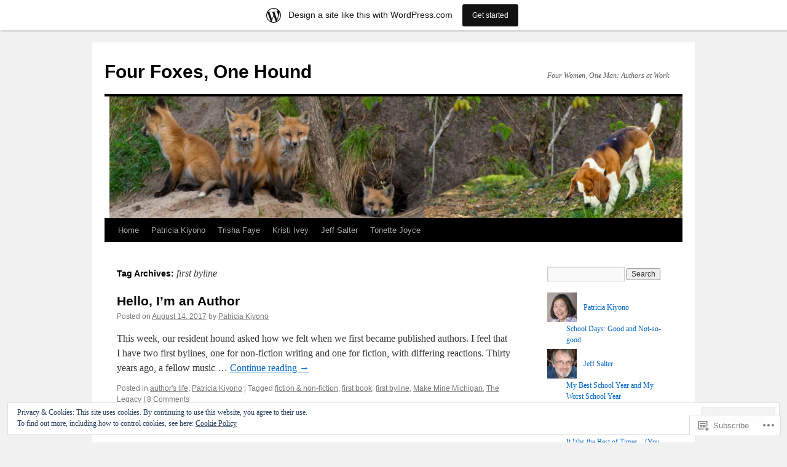

--- FILE ---
content_type: text/html; charset=UTF-8
request_url: https://fourfoxesonehound.wordpress.com/tag/first-byline/
body_size: 28075
content:
<!DOCTYPE html>
<html lang="en">
<head>
<meta charset="UTF-8" />
<title>
first byline | Four Foxes, One Hound</title>
<link rel="profile" href="https://gmpg.org/xfn/11" />
<link rel="stylesheet" type="text/css" media="all" href="https://s0.wp.com/wp-content/themes/pub/twentyten/style.css?m=1659017451i&amp;ver=20190507" />
<link rel="pingback" href="https://fourfoxesonehound.wordpress.com/xmlrpc.php">
<meta name='robots' content='max-image-preview:large' />
<link rel='dns-prefetch' href='//s0.wp.com' />
<link rel='dns-prefetch' href='//af.pubmine.com' />
<link rel="alternate" type="application/rss+xml" title="Four Foxes, One Hound &raquo; Feed" href="https://fourfoxesonehound.wordpress.com/feed/" />
<link rel="alternate" type="application/rss+xml" title="Four Foxes, One Hound &raquo; Comments Feed" href="https://fourfoxesonehound.wordpress.com/comments/feed/" />
<link rel="alternate" type="application/rss+xml" title="Four Foxes, One Hound &raquo; first byline Tag Feed" href="https://fourfoxesonehound.wordpress.com/tag/first-byline/feed/" />
	<script type="text/javascript">
		/* <![CDATA[ */
		function addLoadEvent(func) {
			var oldonload = window.onload;
			if (typeof window.onload != 'function') {
				window.onload = func;
			} else {
				window.onload = function () {
					oldonload();
					func();
				}
			}
		}
		/* ]]> */
	</script>
	<link crossorigin='anonymous' rel='stylesheet' id='all-css-0-1' href='/_static/??-eJxtjEsOwjAMRC9EMBUoiAXiLG6wojTOR7WjiNuTdoGEYDkz7w30alzJSlkhNVO5+ZAFenh6UgFqYy0xkGHsoJQqo5KA6Ivp6EQO8P+AQxzYQlrRRbOnH3zm4j9CwjWShuzNjCsM9LvZ5Ee6T1c72cvpZs/LG8VZRLg=&cssminify=yes' type='text/css' media='all' />
<style id='wp-emoji-styles-inline-css'>

	img.wp-smiley, img.emoji {
		display: inline !important;
		border: none !important;
		box-shadow: none !important;
		height: 1em !important;
		width: 1em !important;
		margin: 0 0.07em !important;
		vertical-align: -0.1em !important;
		background: none !important;
		padding: 0 !important;
	}
/*# sourceURL=wp-emoji-styles-inline-css */
</style>
<link crossorigin='anonymous' rel='stylesheet' id='all-css-2-1' href='/wp-content/plugins/gutenberg-core/v22.4.0/build/styles/block-library/style.min.css?m=1768935615i&cssminify=yes' type='text/css' media='all' />
<style id='wp-block-library-inline-css'>
.has-text-align-justify {
	text-align:justify;
}
.has-text-align-justify{text-align:justify;}

/*# sourceURL=wp-block-library-inline-css */
</style><style id='wp-block-gallery-inline-css'>
.blocks-gallery-grid:not(.has-nested-images),.wp-block-gallery:not(.has-nested-images){display:flex;flex-wrap:wrap;list-style-type:none;margin:0;padding:0}.blocks-gallery-grid:not(.has-nested-images) .blocks-gallery-image,.blocks-gallery-grid:not(.has-nested-images) .blocks-gallery-item,.wp-block-gallery:not(.has-nested-images) .blocks-gallery-image,.wp-block-gallery:not(.has-nested-images) .blocks-gallery-item{display:flex;flex-direction:column;flex-grow:1;justify-content:center;margin:0 1em 1em 0;position:relative;width:calc(50% - 1em)}.blocks-gallery-grid:not(.has-nested-images) .blocks-gallery-image:nth-of-type(2n),.blocks-gallery-grid:not(.has-nested-images) .blocks-gallery-item:nth-of-type(2n),.wp-block-gallery:not(.has-nested-images) .blocks-gallery-image:nth-of-type(2n),.wp-block-gallery:not(.has-nested-images) .blocks-gallery-item:nth-of-type(2n){margin-right:0}.blocks-gallery-grid:not(.has-nested-images) .blocks-gallery-image figure,.blocks-gallery-grid:not(.has-nested-images) .blocks-gallery-item figure,.wp-block-gallery:not(.has-nested-images) .blocks-gallery-image figure,.wp-block-gallery:not(.has-nested-images) .blocks-gallery-item figure{align-items:flex-end;display:flex;height:100%;justify-content:flex-start;margin:0}.blocks-gallery-grid:not(.has-nested-images) .blocks-gallery-image img,.blocks-gallery-grid:not(.has-nested-images) .blocks-gallery-item img,.wp-block-gallery:not(.has-nested-images) .blocks-gallery-image img,.wp-block-gallery:not(.has-nested-images) .blocks-gallery-item img{display:block;height:auto;max-width:100%;width:auto}.blocks-gallery-grid:not(.has-nested-images) .blocks-gallery-image figcaption,.blocks-gallery-grid:not(.has-nested-images) .blocks-gallery-item figcaption,.wp-block-gallery:not(.has-nested-images) .blocks-gallery-image figcaption,.wp-block-gallery:not(.has-nested-images) .blocks-gallery-item figcaption{background:linear-gradient(0deg,#000000b3,#0000004d 70%,#0000);bottom:0;box-sizing:border-box;color:#fff;font-size:.8em;margin:0;max-height:100%;overflow:auto;padding:3em .77em .7em;position:absolute;text-align:center;width:100%;z-index:2}.blocks-gallery-grid:not(.has-nested-images) .blocks-gallery-image figcaption img,.blocks-gallery-grid:not(.has-nested-images) .blocks-gallery-item figcaption img,.wp-block-gallery:not(.has-nested-images) .blocks-gallery-image figcaption img,.wp-block-gallery:not(.has-nested-images) .blocks-gallery-item figcaption img{display:inline}.blocks-gallery-grid:not(.has-nested-images) figcaption,.wp-block-gallery:not(.has-nested-images) figcaption{flex-grow:1}.blocks-gallery-grid:not(.has-nested-images).is-cropped .blocks-gallery-image a,.blocks-gallery-grid:not(.has-nested-images).is-cropped .blocks-gallery-image img,.blocks-gallery-grid:not(.has-nested-images).is-cropped .blocks-gallery-item a,.blocks-gallery-grid:not(.has-nested-images).is-cropped .blocks-gallery-item img,.wp-block-gallery:not(.has-nested-images).is-cropped .blocks-gallery-image a,.wp-block-gallery:not(.has-nested-images).is-cropped .blocks-gallery-image img,.wp-block-gallery:not(.has-nested-images).is-cropped .blocks-gallery-item a,.wp-block-gallery:not(.has-nested-images).is-cropped .blocks-gallery-item img{flex:1;height:100%;object-fit:cover;width:100%}.blocks-gallery-grid:not(.has-nested-images).columns-1 .blocks-gallery-image,.blocks-gallery-grid:not(.has-nested-images).columns-1 .blocks-gallery-item,.wp-block-gallery:not(.has-nested-images).columns-1 .blocks-gallery-image,.wp-block-gallery:not(.has-nested-images).columns-1 .blocks-gallery-item{margin-right:0;width:100%}@media (min-width:600px){.blocks-gallery-grid:not(.has-nested-images).columns-3 .blocks-gallery-image,.blocks-gallery-grid:not(.has-nested-images).columns-3 .blocks-gallery-item,.wp-block-gallery:not(.has-nested-images).columns-3 .blocks-gallery-image,.wp-block-gallery:not(.has-nested-images).columns-3 .blocks-gallery-item{margin-right:1em;width:calc(33.33333% - .66667em)}.blocks-gallery-grid:not(.has-nested-images).columns-4 .blocks-gallery-image,.blocks-gallery-grid:not(.has-nested-images).columns-4 .blocks-gallery-item,.wp-block-gallery:not(.has-nested-images).columns-4 .blocks-gallery-image,.wp-block-gallery:not(.has-nested-images).columns-4 .blocks-gallery-item{margin-right:1em;width:calc(25% - .75em)}.blocks-gallery-grid:not(.has-nested-images).columns-5 .blocks-gallery-image,.blocks-gallery-grid:not(.has-nested-images).columns-5 .blocks-gallery-item,.wp-block-gallery:not(.has-nested-images).columns-5 .blocks-gallery-image,.wp-block-gallery:not(.has-nested-images).columns-5 .blocks-gallery-item{margin-right:1em;width:calc(20% - .8em)}.blocks-gallery-grid:not(.has-nested-images).columns-6 .blocks-gallery-image,.blocks-gallery-grid:not(.has-nested-images).columns-6 .blocks-gallery-item,.wp-block-gallery:not(.has-nested-images).columns-6 .blocks-gallery-image,.wp-block-gallery:not(.has-nested-images).columns-6 .blocks-gallery-item{margin-right:1em;width:calc(16.66667% - .83333em)}.blocks-gallery-grid:not(.has-nested-images).columns-7 .blocks-gallery-image,.blocks-gallery-grid:not(.has-nested-images).columns-7 .blocks-gallery-item,.wp-block-gallery:not(.has-nested-images).columns-7 .blocks-gallery-image,.wp-block-gallery:not(.has-nested-images).columns-7 .blocks-gallery-item{margin-right:1em;width:calc(14.28571% - .85714em)}.blocks-gallery-grid:not(.has-nested-images).columns-8 .blocks-gallery-image,.blocks-gallery-grid:not(.has-nested-images).columns-8 .blocks-gallery-item,.wp-block-gallery:not(.has-nested-images).columns-8 .blocks-gallery-image,.wp-block-gallery:not(.has-nested-images).columns-8 .blocks-gallery-item{margin-right:1em;width:calc(12.5% - .875em)}.blocks-gallery-grid:not(.has-nested-images).columns-1 .blocks-gallery-image:nth-of-type(1n),.blocks-gallery-grid:not(.has-nested-images).columns-1 .blocks-gallery-item:nth-of-type(1n),.blocks-gallery-grid:not(.has-nested-images).columns-2 .blocks-gallery-image:nth-of-type(2n),.blocks-gallery-grid:not(.has-nested-images).columns-2 .blocks-gallery-item:nth-of-type(2n),.blocks-gallery-grid:not(.has-nested-images).columns-3 .blocks-gallery-image:nth-of-type(3n),.blocks-gallery-grid:not(.has-nested-images).columns-3 .blocks-gallery-item:nth-of-type(3n),.blocks-gallery-grid:not(.has-nested-images).columns-4 .blocks-gallery-image:nth-of-type(4n),.blocks-gallery-grid:not(.has-nested-images).columns-4 .blocks-gallery-item:nth-of-type(4n),.blocks-gallery-grid:not(.has-nested-images).columns-5 .blocks-gallery-image:nth-of-type(5n),.blocks-gallery-grid:not(.has-nested-images).columns-5 .blocks-gallery-item:nth-of-type(5n),.blocks-gallery-grid:not(.has-nested-images).columns-6 .blocks-gallery-image:nth-of-type(6n),.blocks-gallery-grid:not(.has-nested-images).columns-6 .blocks-gallery-item:nth-of-type(6n),.blocks-gallery-grid:not(.has-nested-images).columns-7 .blocks-gallery-image:nth-of-type(7n),.blocks-gallery-grid:not(.has-nested-images).columns-7 .blocks-gallery-item:nth-of-type(7n),.blocks-gallery-grid:not(.has-nested-images).columns-8 .blocks-gallery-image:nth-of-type(8n),.blocks-gallery-grid:not(.has-nested-images).columns-8 .blocks-gallery-item:nth-of-type(8n),.wp-block-gallery:not(.has-nested-images).columns-1 .blocks-gallery-image:nth-of-type(1n),.wp-block-gallery:not(.has-nested-images).columns-1 .blocks-gallery-item:nth-of-type(1n),.wp-block-gallery:not(.has-nested-images).columns-2 .blocks-gallery-image:nth-of-type(2n),.wp-block-gallery:not(.has-nested-images).columns-2 .blocks-gallery-item:nth-of-type(2n),.wp-block-gallery:not(.has-nested-images).columns-3 .blocks-gallery-image:nth-of-type(3n),.wp-block-gallery:not(.has-nested-images).columns-3 .blocks-gallery-item:nth-of-type(3n),.wp-block-gallery:not(.has-nested-images).columns-4 .blocks-gallery-image:nth-of-type(4n),.wp-block-gallery:not(.has-nested-images).columns-4 .blocks-gallery-item:nth-of-type(4n),.wp-block-gallery:not(.has-nested-images).columns-5 .blocks-gallery-image:nth-of-type(5n),.wp-block-gallery:not(.has-nested-images).columns-5 .blocks-gallery-item:nth-of-type(5n),.wp-block-gallery:not(.has-nested-images).columns-6 .blocks-gallery-image:nth-of-type(6n),.wp-block-gallery:not(.has-nested-images).columns-6 .blocks-gallery-item:nth-of-type(6n),.wp-block-gallery:not(.has-nested-images).columns-7 .blocks-gallery-image:nth-of-type(7n),.wp-block-gallery:not(.has-nested-images).columns-7 .blocks-gallery-item:nth-of-type(7n),.wp-block-gallery:not(.has-nested-images).columns-8 .blocks-gallery-image:nth-of-type(8n),.wp-block-gallery:not(.has-nested-images).columns-8 .blocks-gallery-item:nth-of-type(8n){margin-right:0}}.blocks-gallery-grid:not(.has-nested-images) .blocks-gallery-image:last-child,.blocks-gallery-grid:not(.has-nested-images) .blocks-gallery-item:last-child,.wp-block-gallery:not(.has-nested-images) .blocks-gallery-image:last-child,.wp-block-gallery:not(.has-nested-images) .blocks-gallery-item:last-child{margin-right:0}.blocks-gallery-grid:not(.has-nested-images).alignleft,.blocks-gallery-grid:not(.has-nested-images).alignright,.wp-block-gallery:not(.has-nested-images).alignleft,.wp-block-gallery:not(.has-nested-images).alignright{max-width:420px;width:100%}.blocks-gallery-grid:not(.has-nested-images).aligncenter .blocks-gallery-item figure,.wp-block-gallery:not(.has-nested-images).aligncenter .blocks-gallery-item figure{justify-content:center}.wp-block-gallery:not(.is-cropped) .blocks-gallery-item{align-self:flex-start}figure.wp-block-gallery.has-nested-images{align-items:normal}.wp-block-gallery.has-nested-images figure.wp-block-image:not(#individual-image){margin:0;width:calc(50% - var(--wp--style--unstable-gallery-gap, 16px)/2)}.wp-block-gallery.has-nested-images figure.wp-block-image{box-sizing:border-box;display:flex;flex-direction:column;flex-grow:1;justify-content:center;max-width:100%;position:relative}.wp-block-gallery.has-nested-images figure.wp-block-image>a,.wp-block-gallery.has-nested-images figure.wp-block-image>div{flex-direction:column;flex-grow:1;margin:0}.wp-block-gallery.has-nested-images figure.wp-block-image img{display:block;height:auto;max-width:100%!important;width:auto}.wp-block-gallery.has-nested-images figure.wp-block-image figcaption,.wp-block-gallery.has-nested-images figure.wp-block-image:has(figcaption):before{bottom:0;left:0;max-height:100%;position:absolute;right:0}.wp-block-gallery.has-nested-images figure.wp-block-image:has(figcaption):before{backdrop-filter:blur(3px);content:"";height:100%;-webkit-mask-image:linear-gradient(0deg,#000 20%,#0000);mask-image:linear-gradient(0deg,#000 20%,#0000);max-height:40%;pointer-events:none}.wp-block-gallery.has-nested-images figure.wp-block-image figcaption{box-sizing:border-box;color:#fff;font-size:13px;margin:0;overflow:auto;padding:1em;text-align:center;text-shadow:0 0 1.5px #000}.wp-block-gallery.has-nested-images figure.wp-block-image figcaption::-webkit-scrollbar{height:12px;width:12px}.wp-block-gallery.has-nested-images figure.wp-block-image figcaption::-webkit-scrollbar-track{background-color:initial}.wp-block-gallery.has-nested-images figure.wp-block-image figcaption::-webkit-scrollbar-thumb{background-clip:padding-box;background-color:initial;border:3px solid #0000;border-radius:8px}.wp-block-gallery.has-nested-images figure.wp-block-image figcaption:focus-within::-webkit-scrollbar-thumb,.wp-block-gallery.has-nested-images figure.wp-block-image figcaption:focus::-webkit-scrollbar-thumb,.wp-block-gallery.has-nested-images figure.wp-block-image figcaption:hover::-webkit-scrollbar-thumb{background-color:#fffc}.wp-block-gallery.has-nested-images figure.wp-block-image figcaption{scrollbar-color:#0000 #0000;scrollbar-gutter:stable both-edges;scrollbar-width:thin}.wp-block-gallery.has-nested-images figure.wp-block-image figcaption:focus,.wp-block-gallery.has-nested-images figure.wp-block-image figcaption:focus-within,.wp-block-gallery.has-nested-images figure.wp-block-image figcaption:hover{scrollbar-color:#fffc #0000}.wp-block-gallery.has-nested-images figure.wp-block-image figcaption{will-change:transform}@media (hover:none){.wp-block-gallery.has-nested-images figure.wp-block-image figcaption{scrollbar-color:#fffc #0000}}.wp-block-gallery.has-nested-images figure.wp-block-image figcaption{background:linear-gradient(0deg,#0006,#0000)}.wp-block-gallery.has-nested-images figure.wp-block-image figcaption img{display:inline}.wp-block-gallery.has-nested-images figure.wp-block-image figcaption a{color:inherit}.wp-block-gallery.has-nested-images figure.wp-block-image.has-custom-border img{box-sizing:border-box}.wp-block-gallery.has-nested-images figure.wp-block-image.has-custom-border>a,.wp-block-gallery.has-nested-images figure.wp-block-image.has-custom-border>div,.wp-block-gallery.has-nested-images figure.wp-block-image.is-style-rounded>a,.wp-block-gallery.has-nested-images figure.wp-block-image.is-style-rounded>div{flex:1 1 auto}.wp-block-gallery.has-nested-images figure.wp-block-image.has-custom-border figcaption,.wp-block-gallery.has-nested-images figure.wp-block-image.is-style-rounded figcaption{background:none;color:inherit;flex:initial;margin:0;padding:10px 10px 9px;position:relative;text-shadow:none}.wp-block-gallery.has-nested-images figure.wp-block-image.has-custom-border:before,.wp-block-gallery.has-nested-images figure.wp-block-image.is-style-rounded:before{content:none}.wp-block-gallery.has-nested-images figcaption{flex-basis:100%;flex-grow:1;text-align:center}.wp-block-gallery.has-nested-images:not(.is-cropped) figure.wp-block-image:not(#individual-image){margin-bottom:auto;margin-top:0}.wp-block-gallery.has-nested-images.is-cropped figure.wp-block-image:not(#individual-image){align-self:inherit}.wp-block-gallery.has-nested-images.is-cropped figure.wp-block-image:not(#individual-image)>a,.wp-block-gallery.has-nested-images.is-cropped figure.wp-block-image:not(#individual-image)>div:not(.components-drop-zone){display:flex}.wp-block-gallery.has-nested-images.is-cropped figure.wp-block-image:not(#individual-image) a,.wp-block-gallery.has-nested-images.is-cropped figure.wp-block-image:not(#individual-image) img{flex:1 0 0%;height:100%;object-fit:cover;width:100%}.wp-block-gallery.has-nested-images.columns-1 figure.wp-block-image:not(#individual-image){width:100%}@media (min-width:600px){.wp-block-gallery.has-nested-images.columns-3 figure.wp-block-image:not(#individual-image){width:calc(33.33333% - var(--wp--style--unstable-gallery-gap, 16px)*.66667)}.wp-block-gallery.has-nested-images.columns-4 figure.wp-block-image:not(#individual-image){width:calc(25% - var(--wp--style--unstable-gallery-gap, 16px)*.75)}.wp-block-gallery.has-nested-images.columns-5 figure.wp-block-image:not(#individual-image){width:calc(20% - var(--wp--style--unstable-gallery-gap, 16px)*.8)}.wp-block-gallery.has-nested-images.columns-6 figure.wp-block-image:not(#individual-image){width:calc(16.66667% - var(--wp--style--unstable-gallery-gap, 16px)*.83333)}.wp-block-gallery.has-nested-images.columns-7 figure.wp-block-image:not(#individual-image){width:calc(14.28571% - var(--wp--style--unstable-gallery-gap, 16px)*.85714)}.wp-block-gallery.has-nested-images.columns-8 figure.wp-block-image:not(#individual-image){width:calc(12.5% - var(--wp--style--unstable-gallery-gap, 16px)*.875)}.wp-block-gallery.has-nested-images.columns-default figure.wp-block-image:not(#individual-image){width:calc(33.33% - var(--wp--style--unstable-gallery-gap, 16px)*.66667)}.wp-block-gallery.has-nested-images.columns-default figure.wp-block-image:not(#individual-image):first-child:nth-last-child(2),.wp-block-gallery.has-nested-images.columns-default figure.wp-block-image:not(#individual-image):first-child:nth-last-child(2)~figure.wp-block-image:not(#individual-image){width:calc(50% - var(--wp--style--unstable-gallery-gap, 16px)*.5)}.wp-block-gallery.has-nested-images.columns-default figure.wp-block-image:not(#individual-image):first-child:last-child{width:100%}}.wp-block-gallery.has-nested-images.alignleft,.wp-block-gallery.has-nested-images.alignright{max-width:420px;width:100%}.wp-block-gallery.has-nested-images.aligncenter{justify-content:center}
/*# sourceURL=https://s0.wp.com/wp-content/plugins/gutenberg-core/v22.4.0/build/styles/block-library/gallery/style.min.css */
</style>
<style id='wp-block-gallery-theme-inline-css'>
.blocks-gallery-caption{color:#555;font-size:13px;text-align:center}.is-dark-theme .blocks-gallery-caption{color:#ffffffa6}
/*# sourceURL=https://s0.wp.com/wp-content/plugins/gutenberg-core/v22.4.0/build/styles/block-library/gallery/theme.min.css */
</style>
<style id='global-styles-inline-css'>
:root{--wp--preset--aspect-ratio--square: 1;--wp--preset--aspect-ratio--4-3: 4/3;--wp--preset--aspect-ratio--3-4: 3/4;--wp--preset--aspect-ratio--3-2: 3/2;--wp--preset--aspect-ratio--2-3: 2/3;--wp--preset--aspect-ratio--16-9: 16/9;--wp--preset--aspect-ratio--9-16: 9/16;--wp--preset--color--black: #000;--wp--preset--color--cyan-bluish-gray: #abb8c3;--wp--preset--color--white: #fff;--wp--preset--color--pale-pink: #f78da7;--wp--preset--color--vivid-red: #cf2e2e;--wp--preset--color--luminous-vivid-orange: #ff6900;--wp--preset--color--luminous-vivid-amber: #fcb900;--wp--preset--color--light-green-cyan: #7bdcb5;--wp--preset--color--vivid-green-cyan: #00d084;--wp--preset--color--pale-cyan-blue: #8ed1fc;--wp--preset--color--vivid-cyan-blue: #0693e3;--wp--preset--color--vivid-purple: #9b51e0;--wp--preset--color--blue: #0066cc;--wp--preset--color--medium-gray: #666;--wp--preset--color--light-gray: #f1f1f1;--wp--preset--gradient--vivid-cyan-blue-to-vivid-purple: linear-gradient(135deg,rgb(6,147,227) 0%,rgb(155,81,224) 100%);--wp--preset--gradient--light-green-cyan-to-vivid-green-cyan: linear-gradient(135deg,rgb(122,220,180) 0%,rgb(0,208,130) 100%);--wp--preset--gradient--luminous-vivid-amber-to-luminous-vivid-orange: linear-gradient(135deg,rgb(252,185,0) 0%,rgb(255,105,0) 100%);--wp--preset--gradient--luminous-vivid-orange-to-vivid-red: linear-gradient(135deg,rgb(255,105,0) 0%,rgb(207,46,46) 100%);--wp--preset--gradient--very-light-gray-to-cyan-bluish-gray: linear-gradient(135deg,rgb(238,238,238) 0%,rgb(169,184,195) 100%);--wp--preset--gradient--cool-to-warm-spectrum: linear-gradient(135deg,rgb(74,234,220) 0%,rgb(151,120,209) 20%,rgb(207,42,186) 40%,rgb(238,44,130) 60%,rgb(251,105,98) 80%,rgb(254,248,76) 100%);--wp--preset--gradient--blush-light-purple: linear-gradient(135deg,rgb(255,206,236) 0%,rgb(152,150,240) 100%);--wp--preset--gradient--blush-bordeaux: linear-gradient(135deg,rgb(254,205,165) 0%,rgb(254,45,45) 50%,rgb(107,0,62) 100%);--wp--preset--gradient--luminous-dusk: linear-gradient(135deg,rgb(255,203,112) 0%,rgb(199,81,192) 50%,rgb(65,88,208) 100%);--wp--preset--gradient--pale-ocean: linear-gradient(135deg,rgb(255,245,203) 0%,rgb(182,227,212) 50%,rgb(51,167,181) 100%);--wp--preset--gradient--electric-grass: linear-gradient(135deg,rgb(202,248,128) 0%,rgb(113,206,126) 100%);--wp--preset--gradient--midnight: linear-gradient(135deg,rgb(2,3,129) 0%,rgb(40,116,252) 100%);--wp--preset--font-size--small: 13px;--wp--preset--font-size--medium: 20px;--wp--preset--font-size--large: 36px;--wp--preset--font-size--x-large: 42px;--wp--preset--font-family--albert-sans: 'Albert Sans', sans-serif;--wp--preset--font-family--alegreya: Alegreya, serif;--wp--preset--font-family--arvo: Arvo, serif;--wp--preset--font-family--bodoni-moda: 'Bodoni Moda', serif;--wp--preset--font-family--bricolage-grotesque: 'Bricolage Grotesque', sans-serif;--wp--preset--font-family--cabin: Cabin, sans-serif;--wp--preset--font-family--chivo: Chivo, sans-serif;--wp--preset--font-family--commissioner: Commissioner, sans-serif;--wp--preset--font-family--cormorant: Cormorant, serif;--wp--preset--font-family--courier-prime: 'Courier Prime', monospace;--wp--preset--font-family--crimson-pro: 'Crimson Pro', serif;--wp--preset--font-family--dm-mono: 'DM Mono', monospace;--wp--preset--font-family--dm-sans: 'DM Sans', sans-serif;--wp--preset--font-family--dm-serif-display: 'DM Serif Display', serif;--wp--preset--font-family--domine: Domine, serif;--wp--preset--font-family--eb-garamond: 'EB Garamond', serif;--wp--preset--font-family--epilogue: Epilogue, sans-serif;--wp--preset--font-family--fahkwang: Fahkwang, sans-serif;--wp--preset--font-family--figtree: Figtree, sans-serif;--wp--preset--font-family--fira-sans: 'Fira Sans', sans-serif;--wp--preset--font-family--fjalla-one: 'Fjalla One', sans-serif;--wp--preset--font-family--fraunces: Fraunces, serif;--wp--preset--font-family--gabarito: Gabarito, system-ui;--wp--preset--font-family--ibm-plex-mono: 'IBM Plex Mono', monospace;--wp--preset--font-family--ibm-plex-sans: 'IBM Plex Sans', sans-serif;--wp--preset--font-family--ibarra-real-nova: 'Ibarra Real Nova', serif;--wp--preset--font-family--instrument-serif: 'Instrument Serif', serif;--wp--preset--font-family--inter: Inter, sans-serif;--wp--preset--font-family--josefin-sans: 'Josefin Sans', sans-serif;--wp--preset--font-family--jost: Jost, sans-serif;--wp--preset--font-family--libre-baskerville: 'Libre Baskerville', serif;--wp--preset--font-family--libre-franklin: 'Libre Franklin', sans-serif;--wp--preset--font-family--literata: Literata, serif;--wp--preset--font-family--lora: Lora, serif;--wp--preset--font-family--merriweather: Merriweather, serif;--wp--preset--font-family--montserrat: Montserrat, sans-serif;--wp--preset--font-family--newsreader: Newsreader, serif;--wp--preset--font-family--noto-sans-mono: 'Noto Sans Mono', sans-serif;--wp--preset--font-family--nunito: Nunito, sans-serif;--wp--preset--font-family--open-sans: 'Open Sans', sans-serif;--wp--preset--font-family--overpass: Overpass, sans-serif;--wp--preset--font-family--pt-serif: 'PT Serif', serif;--wp--preset--font-family--petrona: Petrona, serif;--wp--preset--font-family--piazzolla: Piazzolla, serif;--wp--preset--font-family--playfair-display: 'Playfair Display', serif;--wp--preset--font-family--plus-jakarta-sans: 'Plus Jakarta Sans', sans-serif;--wp--preset--font-family--poppins: Poppins, sans-serif;--wp--preset--font-family--raleway: Raleway, sans-serif;--wp--preset--font-family--roboto: Roboto, sans-serif;--wp--preset--font-family--roboto-slab: 'Roboto Slab', serif;--wp--preset--font-family--rubik: Rubik, sans-serif;--wp--preset--font-family--rufina: Rufina, serif;--wp--preset--font-family--sora: Sora, sans-serif;--wp--preset--font-family--source-sans-3: 'Source Sans 3', sans-serif;--wp--preset--font-family--source-serif-4: 'Source Serif 4', serif;--wp--preset--font-family--space-mono: 'Space Mono', monospace;--wp--preset--font-family--syne: Syne, sans-serif;--wp--preset--font-family--texturina: Texturina, serif;--wp--preset--font-family--urbanist: Urbanist, sans-serif;--wp--preset--font-family--work-sans: 'Work Sans', sans-serif;--wp--preset--spacing--20: 0.44rem;--wp--preset--spacing--30: 0.67rem;--wp--preset--spacing--40: 1rem;--wp--preset--spacing--50: 1.5rem;--wp--preset--spacing--60: 2.25rem;--wp--preset--spacing--70: 3.38rem;--wp--preset--spacing--80: 5.06rem;--wp--preset--shadow--natural: 6px 6px 9px rgba(0, 0, 0, 0.2);--wp--preset--shadow--deep: 12px 12px 50px rgba(0, 0, 0, 0.4);--wp--preset--shadow--sharp: 6px 6px 0px rgba(0, 0, 0, 0.2);--wp--preset--shadow--outlined: 6px 6px 0px -3px rgb(255, 255, 255), 6px 6px rgb(0, 0, 0);--wp--preset--shadow--crisp: 6px 6px 0px rgb(0, 0, 0);}:where(body) { margin: 0; }:where(.is-layout-flex){gap: 0.5em;}:where(.is-layout-grid){gap: 0.5em;}body .is-layout-flex{display: flex;}.is-layout-flex{flex-wrap: wrap;align-items: center;}.is-layout-flex > :is(*, div){margin: 0;}body .is-layout-grid{display: grid;}.is-layout-grid > :is(*, div){margin: 0;}body{padding-top: 0px;padding-right: 0px;padding-bottom: 0px;padding-left: 0px;}:root :where(.wp-element-button, .wp-block-button__link){background-color: #32373c;border-width: 0;color: #fff;font-family: inherit;font-size: inherit;font-style: inherit;font-weight: inherit;letter-spacing: inherit;line-height: inherit;padding-top: calc(0.667em + 2px);padding-right: calc(1.333em + 2px);padding-bottom: calc(0.667em + 2px);padding-left: calc(1.333em + 2px);text-decoration: none;text-transform: inherit;}.has-black-color{color: var(--wp--preset--color--black) !important;}.has-cyan-bluish-gray-color{color: var(--wp--preset--color--cyan-bluish-gray) !important;}.has-white-color{color: var(--wp--preset--color--white) !important;}.has-pale-pink-color{color: var(--wp--preset--color--pale-pink) !important;}.has-vivid-red-color{color: var(--wp--preset--color--vivid-red) !important;}.has-luminous-vivid-orange-color{color: var(--wp--preset--color--luminous-vivid-orange) !important;}.has-luminous-vivid-amber-color{color: var(--wp--preset--color--luminous-vivid-amber) !important;}.has-light-green-cyan-color{color: var(--wp--preset--color--light-green-cyan) !important;}.has-vivid-green-cyan-color{color: var(--wp--preset--color--vivid-green-cyan) !important;}.has-pale-cyan-blue-color{color: var(--wp--preset--color--pale-cyan-blue) !important;}.has-vivid-cyan-blue-color{color: var(--wp--preset--color--vivid-cyan-blue) !important;}.has-vivid-purple-color{color: var(--wp--preset--color--vivid-purple) !important;}.has-blue-color{color: var(--wp--preset--color--blue) !important;}.has-medium-gray-color{color: var(--wp--preset--color--medium-gray) !important;}.has-light-gray-color{color: var(--wp--preset--color--light-gray) !important;}.has-black-background-color{background-color: var(--wp--preset--color--black) !important;}.has-cyan-bluish-gray-background-color{background-color: var(--wp--preset--color--cyan-bluish-gray) !important;}.has-white-background-color{background-color: var(--wp--preset--color--white) !important;}.has-pale-pink-background-color{background-color: var(--wp--preset--color--pale-pink) !important;}.has-vivid-red-background-color{background-color: var(--wp--preset--color--vivid-red) !important;}.has-luminous-vivid-orange-background-color{background-color: var(--wp--preset--color--luminous-vivid-orange) !important;}.has-luminous-vivid-amber-background-color{background-color: var(--wp--preset--color--luminous-vivid-amber) !important;}.has-light-green-cyan-background-color{background-color: var(--wp--preset--color--light-green-cyan) !important;}.has-vivid-green-cyan-background-color{background-color: var(--wp--preset--color--vivid-green-cyan) !important;}.has-pale-cyan-blue-background-color{background-color: var(--wp--preset--color--pale-cyan-blue) !important;}.has-vivid-cyan-blue-background-color{background-color: var(--wp--preset--color--vivid-cyan-blue) !important;}.has-vivid-purple-background-color{background-color: var(--wp--preset--color--vivid-purple) !important;}.has-blue-background-color{background-color: var(--wp--preset--color--blue) !important;}.has-medium-gray-background-color{background-color: var(--wp--preset--color--medium-gray) !important;}.has-light-gray-background-color{background-color: var(--wp--preset--color--light-gray) !important;}.has-black-border-color{border-color: var(--wp--preset--color--black) !important;}.has-cyan-bluish-gray-border-color{border-color: var(--wp--preset--color--cyan-bluish-gray) !important;}.has-white-border-color{border-color: var(--wp--preset--color--white) !important;}.has-pale-pink-border-color{border-color: var(--wp--preset--color--pale-pink) !important;}.has-vivid-red-border-color{border-color: var(--wp--preset--color--vivid-red) !important;}.has-luminous-vivid-orange-border-color{border-color: var(--wp--preset--color--luminous-vivid-orange) !important;}.has-luminous-vivid-amber-border-color{border-color: var(--wp--preset--color--luminous-vivid-amber) !important;}.has-light-green-cyan-border-color{border-color: var(--wp--preset--color--light-green-cyan) !important;}.has-vivid-green-cyan-border-color{border-color: var(--wp--preset--color--vivid-green-cyan) !important;}.has-pale-cyan-blue-border-color{border-color: var(--wp--preset--color--pale-cyan-blue) !important;}.has-vivid-cyan-blue-border-color{border-color: var(--wp--preset--color--vivid-cyan-blue) !important;}.has-vivid-purple-border-color{border-color: var(--wp--preset--color--vivid-purple) !important;}.has-blue-border-color{border-color: var(--wp--preset--color--blue) !important;}.has-medium-gray-border-color{border-color: var(--wp--preset--color--medium-gray) !important;}.has-light-gray-border-color{border-color: var(--wp--preset--color--light-gray) !important;}.has-vivid-cyan-blue-to-vivid-purple-gradient-background{background: var(--wp--preset--gradient--vivid-cyan-blue-to-vivid-purple) !important;}.has-light-green-cyan-to-vivid-green-cyan-gradient-background{background: var(--wp--preset--gradient--light-green-cyan-to-vivid-green-cyan) !important;}.has-luminous-vivid-amber-to-luminous-vivid-orange-gradient-background{background: var(--wp--preset--gradient--luminous-vivid-amber-to-luminous-vivid-orange) !important;}.has-luminous-vivid-orange-to-vivid-red-gradient-background{background: var(--wp--preset--gradient--luminous-vivid-orange-to-vivid-red) !important;}.has-very-light-gray-to-cyan-bluish-gray-gradient-background{background: var(--wp--preset--gradient--very-light-gray-to-cyan-bluish-gray) !important;}.has-cool-to-warm-spectrum-gradient-background{background: var(--wp--preset--gradient--cool-to-warm-spectrum) !important;}.has-blush-light-purple-gradient-background{background: var(--wp--preset--gradient--blush-light-purple) !important;}.has-blush-bordeaux-gradient-background{background: var(--wp--preset--gradient--blush-bordeaux) !important;}.has-luminous-dusk-gradient-background{background: var(--wp--preset--gradient--luminous-dusk) !important;}.has-pale-ocean-gradient-background{background: var(--wp--preset--gradient--pale-ocean) !important;}.has-electric-grass-gradient-background{background: var(--wp--preset--gradient--electric-grass) !important;}.has-midnight-gradient-background{background: var(--wp--preset--gradient--midnight) !important;}.has-small-font-size{font-size: var(--wp--preset--font-size--small) !important;}.has-medium-font-size{font-size: var(--wp--preset--font-size--medium) !important;}.has-large-font-size{font-size: var(--wp--preset--font-size--large) !important;}.has-x-large-font-size{font-size: var(--wp--preset--font-size--x-large) !important;}.has-albert-sans-font-family{font-family: var(--wp--preset--font-family--albert-sans) !important;}.has-alegreya-font-family{font-family: var(--wp--preset--font-family--alegreya) !important;}.has-arvo-font-family{font-family: var(--wp--preset--font-family--arvo) !important;}.has-bodoni-moda-font-family{font-family: var(--wp--preset--font-family--bodoni-moda) !important;}.has-bricolage-grotesque-font-family{font-family: var(--wp--preset--font-family--bricolage-grotesque) !important;}.has-cabin-font-family{font-family: var(--wp--preset--font-family--cabin) !important;}.has-chivo-font-family{font-family: var(--wp--preset--font-family--chivo) !important;}.has-commissioner-font-family{font-family: var(--wp--preset--font-family--commissioner) !important;}.has-cormorant-font-family{font-family: var(--wp--preset--font-family--cormorant) !important;}.has-courier-prime-font-family{font-family: var(--wp--preset--font-family--courier-prime) !important;}.has-crimson-pro-font-family{font-family: var(--wp--preset--font-family--crimson-pro) !important;}.has-dm-mono-font-family{font-family: var(--wp--preset--font-family--dm-mono) !important;}.has-dm-sans-font-family{font-family: var(--wp--preset--font-family--dm-sans) !important;}.has-dm-serif-display-font-family{font-family: var(--wp--preset--font-family--dm-serif-display) !important;}.has-domine-font-family{font-family: var(--wp--preset--font-family--domine) !important;}.has-eb-garamond-font-family{font-family: var(--wp--preset--font-family--eb-garamond) !important;}.has-epilogue-font-family{font-family: var(--wp--preset--font-family--epilogue) !important;}.has-fahkwang-font-family{font-family: var(--wp--preset--font-family--fahkwang) !important;}.has-figtree-font-family{font-family: var(--wp--preset--font-family--figtree) !important;}.has-fira-sans-font-family{font-family: var(--wp--preset--font-family--fira-sans) !important;}.has-fjalla-one-font-family{font-family: var(--wp--preset--font-family--fjalla-one) !important;}.has-fraunces-font-family{font-family: var(--wp--preset--font-family--fraunces) !important;}.has-gabarito-font-family{font-family: var(--wp--preset--font-family--gabarito) !important;}.has-ibm-plex-mono-font-family{font-family: var(--wp--preset--font-family--ibm-plex-mono) !important;}.has-ibm-plex-sans-font-family{font-family: var(--wp--preset--font-family--ibm-plex-sans) !important;}.has-ibarra-real-nova-font-family{font-family: var(--wp--preset--font-family--ibarra-real-nova) !important;}.has-instrument-serif-font-family{font-family: var(--wp--preset--font-family--instrument-serif) !important;}.has-inter-font-family{font-family: var(--wp--preset--font-family--inter) !important;}.has-josefin-sans-font-family{font-family: var(--wp--preset--font-family--josefin-sans) !important;}.has-jost-font-family{font-family: var(--wp--preset--font-family--jost) !important;}.has-libre-baskerville-font-family{font-family: var(--wp--preset--font-family--libre-baskerville) !important;}.has-libre-franklin-font-family{font-family: var(--wp--preset--font-family--libre-franklin) !important;}.has-literata-font-family{font-family: var(--wp--preset--font-family--literata) !important;}.has-lora-font-family{font-family: var(--wp--preset--font-family--lora) !important;}.has-merriweather-font-family{font-family: var(--wp--preset--font-family--merriweather) !important;}.has-montserrat-font-family{font-family: var(--wp--preset--font-family--montserrat) !important;}.has-newsreader-font-family{font-family: var(--wp--preset--font-family--newsreader) !important;}.has-noto-sans-mono-font-family{font-family: var(--wp--preset--font-family--noto-sans-mono) !important;}.has-nunito-font-family{font-family: var(--wp--preset--font-family--nunito) !important;}.has-open-sans-font-family{font-family: var(--wp--preset--font-family--open-sans) !important;}.has-overpass-font-family{font-family: var(--wp--preset--font-family--overpass) !important;}.has-pt-serif-font-family{font-family: var(--wp--preset--font-family--pt-serif) !important;}.has-petrona-font-family{font-family: var(--wp--preset--font-family--petrona) !important;}.has-piazzolla-font-family{font-family: var(--wp--preset--font-family--piazzolla) !important;}.has-playfair-display-font-family{font-family: var(--wp--preset--font-family--playfair-display) !important;}.has-plus-jakarta-sans-font-family{font-family: var(--wp--preset--font-family--plus-jakarta-sans) !important;}.has-poppins-font-family{font-family: var(--wp--preset--font-family--poppins) !important;}.has-raleway-font-family{font-family: var(--wp--preset--font-family--raleway) !important;}.has-roboto-font-family{font-family: var(--wp--preset--font-family--roboto) !important;}.has-roboto-slab-font-family{font-family: var(--wp--preset--font-family--roboto-slab) !important;}.has-rubik-font-family{font-family: var(--wp--preset--font-family--rubik) !important;}.has-rufina-font-family{font-family: var(--wp--preset--font-family--rufina) !important;}.has-sora-font-family{font-family: var(--wp--preset--font-family--sora) !important;}.has-source-sans-3-font-family{font-family: var(--wp--preset--font-family--source-sans-3) !important;}.has-source-serif-4-font-family{font-family: var(--wp--preset--font-family--source-serif-4) !important;}.has-space-mono-font-family{font-family: var(--wp--preset--font-family--space-mono) !important;}.has-syne-font-family{font-family: var(--wp--preset--font-family--syne) !important;}.has-texturina-font-family{font-family: var(--wp--preset--font-family--texturina) !important;}.has-urbanist-font-family{font-family: var(--wp--preset--font-family--urbanist) !important;}.has-work-sans-font-family{font-family: var(--wp--preset--font-family--work-sans) !important;}
/*# sourceURL=global-styles-inline-css */
</style>
<style id='core-block-supports-inline-css'>
.wp-block-gallery.wp-block-gallery-1{--wp--style--unstable-gallery-gap:var( --wp--style--gallery-gap-default, var( --gallery-block--gutter-size, var( --wp--style--block-gap, 0.5em ) ) );gap:var( --wp--style--gallery-gap-default, var( --gallery-block--gutter-size, var( --wp--style--block-gap, 0.5em ) ) );}
/*# sourceURL=core-block-supports-inline-css */
</style>

<style id='classic-theme-styles-inline-css'>
.wp-block-button__link{background-color:#32373c;border-radius:9999px;box-shadow:none;color:#fff;font-size:1.125em;padding:calc(.667em + 2px) calc(1.333em + 2px);text-decoration:none}.wp-block-file__button{background:#32373c;color:#fff}.wp-block-accordion-heading{margin:0}.wp-block-accordion-heading__toggle{background-color:inherit!important;color:inherit!important}.wp-block-accordion-heading__toggle:not(:focus-visible){outline:none}.wp-block-accordion-heading__toggle:focus,.wp-block-accordion-heading__toggle:hover{background-color:inherit!important;border:none;box-shadow:none;color:inherit;padding:var(--wp--preset--spacing--20,1em) 0;text-decoration:none}.wp-block-accordion-heading__toggle:focus-visible{outline:auto;outline-offset:0}
/*# sourceURL=/wp-content/plugins/gutenberg-core/v22.4.0/build/styles/block-library/classic.min.css */
</style>
<link crossorigin='anonymous' rel='stylesheet' id='all-css-4-1' href='/_static/??-eJyNj+sOgjAMhV/I0oBG8YfxWdioON0t65Dw9hZIvMSE+KdpT853doZDBB18Jp8x2r4znlEHZYO+M1ZFWRclsHHREiR6FDtsDeeXAziPlgrNvMGPINfDOyuR6C42eXI4ak1DlpzY1rAhCgNKxUTMINOZ3kG+Csg/3CJj7BXmQYRRVFwK/uedfwHzm2ulEkloJ2uH4vo416COAkiVJpvgvw642MakCT27U7mvy3pbVcfD7QlstJXp&cssminify=yes' type='text/css' media='all' />
<style id='jetpack-global-styles-frontend-style-inline-css'>
:root { --font-headings: unset; --font-base: unset; --font-headings-default: -apple-system,BlinkMacSystemFont,"Segoe UI",Roboto,Oxygen-Sans,Ubuntu,Cantarell,"Helvetica Neue",sans-serif; --font-base-default: -apple-system,BlinkMacSystemFont,"Segoe UI",Roboto,Oxygen-Sans,Ubuntu,Cantarell,"Helvetica Neue",sans-serif;}
/*# sourceURL=jetpack-global-styles-frontend-style-inline-css */
</style>
<link crossorigin='anonymous' rel='stylesheet' id='all-css-6-1' href='/_static/??-eJyNjcEKwjAQRH/IuFRT6kX8FNkmS5K6yQY3Qfx7bfEiXrwM82B4A49qnJRGpUHupnIPqSgs1Cq624chi6zhO5OCRryTR++fW00l7J3qDv43XVNxoOISsmEJol/wY2uR8vs3WggsM/I6uOTzMI3Hw8lOg11eUT1JKA==&cssminify=yes' type='text/css' media='all' />
<script type="text/javascript" id="wpcom-actionbar-placeholder-js-extra">
/* <![CDATA[ */
var actionbardata = {"siteID":"18729213","postID":"0","siteURL":"https://fourfoxesonehound.wordpress.com","xhrURL":"https://fourfoxesonehound.wordpress.com/wp-admin/admin-ajax.php","nonce":"ff911a081a","isLoggedIn":"","statusMessage":"","subsEmailDefault":"instantly","proxyScriptUrl":"https://s0.wp.com/wp-content/js/wpcom-proxy-request.js?m=1513050504i&amp;ver=20211021","i18n":{"followedText":"New posts from this site will now appear in your \u003Ca href=\"https://wordpress.com/reader\"\u003EReader\u003C/a\u003E","foldBar":"Collapse this bar","unfoldBar":"Expand this bar","shortLinkCopied":"Shortlink copied to clipboard."}};
//# sourceURL=wpcom-actionbar-placeholder-js-extra
/* ]]> */
</script>
<script type="text/javascript" id="jetpack-mu-wpcom-settings-js-before">
/* <![CDATA[ */
var JETPACK_MU_WPCOM_SETTINGS = {"assetsUrl":"https://s0.wp.com/wp-content/mu-plugins/jetpack-mu-wpcom-plugin/moon/jetpack_vendor/automattic/jetpack-mu-wpcom/src/build/"};
//# sourceURL=jetpack-mu-wpcom-settings-js-before
/* ]]> */
</script>
<script crossorigin='anonymous' type='text/javascript'  src='/_static/??/wp-content/js/rlt-proxy.js,/wp-content/blog-plugins/wordads-classes/js/cmp/v2/cmp-non-gdpr.js?m=1720530689j'></script>
<script type="text/javascript" id="rlt-proxy-js-after">
/* <![CDATA[ */
	rltInitialize( {"token":null,"iframeOrigins":["https:\/\/widgets.wp.com"]} );
//# sourceURL=rlt-proxy-js-after
/* ]]> */
</script>
<link rel="EditURI" type="application/rsd+xml" title="RSD" href="https://fourfoxesonehound.wordpress.com/xmlrpc.php?rsd" />
<meta name="generator" content="WordPress.com" />

<!-- Jetpack Open Graph Tags -->
<meta property="og:type" content="website" />
<meta property="og:title" content="first byline &#8211; Four Foxes, One Hound" />
<meta property="og:url" content="https://fourfoxesonehound.wordpress.com/tag/first-byline/" />
<meta property="og:site_name" content="Four Foxes, One Hound" />
<meta property="og:image" content="https://secure.gravatar.com/blavatar/d1c376b713c195c2a24cbbf0c883cd7f94c8538a67201ed619d953e3944c3394?s=200&#038;ts=1769260061" />
<meta property="og:image:width" content="200" />
<meta property="og:image:height" content="200" />
<meta property="og:image:alt" content="" />
<meta property="og:locale" content="en_US" />
<meta property="fb:app_id" content="249643311490" />

<!-- End Jetpack Open Graph Tags -->
<link rel="shortcut icon" type="image/x-icon" href="https://secure.gravatar.com/blavatar/d1c376b713c195c2a24cbbf0c883cd7f94c8538a67201ed619d953e3944c3394?s=32" sizes="16x16" />
<link rel="icon" type="image/x-icon" href="https://secure.gravatar.com/blavatar/d1c376b713c195c2a24cbbf0c883cd7f94c8538a67201ed619d953e3944c3394?s=32" sizes="16x16" />
<link rel="apple-touch-icon" href="https://secure.gravatar.com/blavatar/d1c376b713c195c2a24cbbf0c883cd7f94c8538a67201ed619d953e3944c3394?s=114" />
<link rel='openid.server' href='https://fourfoxesonehound.wordpress.com/?openidserver=1' />
<link rel='openid.delegate' href='https://fourfoxesonehound.wordpress.com/' />
<link rel="search" type="application/opensearchdescription+xml" href="https://fourfoxesonehound.wordpress.com/osd.xml" title="Four Foxes, One Hound" />
<link rel="search" type="application/opensearchdescription+xml" href="https://s1.wp.com/opensearch.xml" title="WordPress.com" />
		<style type="text/css">
			.recentcomments a {
				display: inline !important;
				padding: 0 !important;
				margin: 0 !important;
			}

			table.recentcommentsavatartop img.avatar, table.recentcommentsavatarend img.avatar {
				border: 0px;
				margin: 0;
			}

			table.recentcommentsavatartop a, table.recentcommentsavatarend a {
				border: 0px !important;
				background-color: transparent !important;
			}

			td.recentcommentsavatarend, td.recentcommentsavatartop {
				padding: 0px 0px 1px 0px;
				margin: 0px;
			}

			td.recentcommentstextend {
				border: none !important;
				padding: 0px 0px 2px 10px;
			}

			.rtl td.recentcommentstextend {
				padding: 0px 10px 2px 0px;
			}

			td.recentcommentstexttop {
				border: none;
				padding: 0px 0px 0px 10px;
			}

			.rtl td.recentcommentstexttop {
				padding: 0px 10px 0px 0px;
			}
		</style>
		<meta name="description" content="Posts about first byline written by Patricia Kiyono" />
<script type="text/javascript">
/* <![CDATA[ */
var wa_client = {}; wa_client.cmd = []; wa_client.config = { 'blog_id': 18729213, 'blog_language': 'en', 'is_wordads': false, 'hosting_type': 0, 'afp_account_id': null, 'afp_host_id': 5038568878849053, 'theme': 'pub/twentyten', '_': { 'title': 'Advertisement', 'privacy_settings': 'Privacy Settings' }, 'formats': [ 'belowpost', 'bottom_sticky', 'sidebar_sticky_right', 'sidebar', 'gutenberg_rectangle', 'gutenberg_leaderboard', 'gutenberg_mobile_leaderboard', 'gutenberg_skyscraper' ] };
/* ]]> */
</script>
		<script type="text/javascript">

			window.doNotSellCallback = function() {

				var linkElements = [
					'a[href="https://wordpress.com/?ref=footer_blog"]',
					'a[href="https://wordpress.com/?ref=footer_website"]',
					'a[href="https://wordpress.com/?ref=vertical_footer"]',
					'a[href^="https://wordpress.com/?ref=footer_segment_"]',
				].join(',');

				var dnsLink = document.createElement( 'a' );
				dnsLink.href = 'https://wordpress.com/advertising-program-optout/';
				dnsLink.classList.add( 'do-not-sell-link' );
				dnsLink.rel = 'nofollow';
				dnsLink.style.marginLeft = '0.5em';
				dnsLink.textContent = 'Do Not Sell or Share My Personal Information';

				var creditLinks = document.querySelectorAll( linkElements );

				if ( 0 === creditLinks.length ) {
					return false;
				}

				Array.prototype.forEach.call( creditLinks, function( el ) {
					el.insertAdjacentElement( 'afterend', dnsLink );
				});

				return true;
			};

		</script>
		<script type="text/javascript">
	window.google_analytics_uacct = "UA-52447-2";
</script>

<script type="text/javascript">
	var _gaq = _gaq || [];
	_gaq.push(['_setAccount', 'UA-52447-2']);
	_gaq.push(['_gat._anonymizeIp']);
	_gaq.push(['_setDomainName', 'wordpress.com']);
	_gaq.push(['_initData']);
	_gaq.push(['_trackPageview']);

	(function() {
		var ga = document.createElement('script'); ga.type = 'text/javascript'; ga.async = true;
		ga.src = ('https:' == document.location.protocol ? 'https://ssl' : 'http://www') + '.google-analytics.com/ga.js';
		(document.getElementsByTagName('head')[0] || document.getElementsByTagName('body')[0]).appendChild(ga);
	})();
</script>
<link crossorigin='anonymous' rel='stylesheet' id='all-css-0-3' href='/_static/??-eJydjtEKwjAMRX/ILsyhwwfxU2RLi8vWNqVp6e+vQx34pr7l5F4OF0pQyD4Zn8BlFWx+kBeYTQoDLi8Gx+zhTh5htIyLgBQKJjYocoDvDY51tkYAh8hZjN1L78evwuekTFaD5FEwUkjEtfxBjSP/71SZOCZkva2WipbqOXFRe7CZb+7a9qfu0p+79jiv2CmBKA==&cssminify=yes' type='text/css' media='all' />
</head>

<body class="archive tag tag-first-byline tag-54547622 custom-background wp-theme-pubtwentyten customizer-styles-applied jetpack-reblog-enabled has-marketing-bar has-marketing-bar-theme-twenty-ten">
<div id="wrapper" class="hfeed">
	<div id="header">
		<div id="masthead">
			<div id="branding" role="banner">
								<div id="site-title">
					<span>
						<a href="https://fourfoxesonehound.wordpress.com/" title="Four Foxes, One Hound" rel="home">Four Foxes, One Hound</a>
					</span>
				</div>
				<div id="site-description">Four Women, One Man:                     Authors at Work</div>

									<a class="home-link" href="https://fourfoxesonehound.wordpress.com/" title="Four Foxes, One Hound" rel="home">
						<img src="https://fourfoxesonehound.wordpress.com/wp-content/uploads/2016/03/cropped-4f1h-banner2.jpg" width="940" height="198" alt="" />
					</a>
								</div><!-- #branding -->

			<div id="access" role="navigation">
								<div class="skip-link screen-reader-text"><a href="#content" title="Skip to content">Skip to content</a></div>
				<div class="menu-header"><ul id="menu-menu-1" class="menu"><li id="menu-item-24720" class="menu-item menu-item-type-custom menu-item-object-custom menu-item-home menu-item-24720"><a href="https://fourfoxesonehound.wordpress.com/">Home</a></li>
<li id="menu-item-24722" class="menu-item menu-item-type-post_type menu-item-object-page menu-item-24722"><a href="https://fourfoxesonehound.wordpress.com/patricia-kiyono-3/">Patricia Kiyono</a></li>
<li id="menu-item-25202" class="menu-item menu-item-type-post_type menu-item-object-page menu-item-25202"><a href="https://fourfoxesonehound.wordpress.com/trisha-faye/">Trisha Faye</a></li>
<li id="menu-item-24721" class="menu-item menu-item-type-post_type menu-item-object-page menu-item-24721"><a href="https://fourfoxesonehound.wordpress.com/kristi-ivey/">Kristi Ivey</a></li>
<li id="menu-item-24725" class="menu-item menu-item-type-post_type menu-item-object-page menu-item-24725"><a href="https://fourfoxesonehound.wordpress.com/jeff-salter/">Jeff Salter</a></li>
<li id="menu-item-24726" class="menu-item menu-item-type-post_type menu-item-object-page menu-item-24726"><a href="https://fourfoxesonehound.wordpress.com/tonette-joyce-2/">Tonette Joyce</a></li>
</ul></div>			</div><!-- #access -->
		</div><!-- #masthead -->
	</div><!-- #header -->

	<div id="main">

		<div id="container">
			<div id="content" role="main">

				<h1 class="page-title">Tag Archives: <span>first byline</span></h1>

				



	
			<div id="post-12676" class="post-12676 post type-post status-publish format-standard hentry category-authors-life category-patricia-kiyono tag-fiction-non-fiction tag-first-book tag-first-byline tag-make-mine-michigan tag-the-legacy">
			<h2 class="entry-title"><a href="https://fourfoxesonehound.wordpress.com/2017/08/14/hello-im-an-author/" rel="bookmark">Hello, I&#8217;m an&nbsp;Author</a></h2>

			<div class="entry-meta">
				<span class="meta-prep meta-prep-author">Posted on</span> <a href="https://fourfoxesonehound.wordpress.com/2017/08/14/hello-im-an-author/" title="12:04 am" rel="bookmark"><span class="entry-date">August 14, 2017</span></a> <span class="meta-sep">by</span> <span class="author vcard"><a class="url fn n" href="https://fourfoxesonehound.wordpress.com/author/chocoaddict55/" title="View all posts by Patricia Kiyono">Patricia Kiyono</a></span>			</div><!-- .entry-meta -->

					<div class="entry-summary">
				<p>This week, our resident hound asked how we felt when we first became published authors. I feel that I have two first bylines, one for non-fiction writing and one for fiction, with differing reactions. Thirty years ago, a fellow music &hellip; <a href="https://fourfoxesonehound.wordpress.com/2017/08/14/hello-im-an-author/">Continue reading <span class="meta-nav">&rarr;</span></a></p>
			</div><!-- .entry-summary -->
	
			<div class="entry-utility">
													<span class="cat-links">
						<span class="entry-utility-prep entry-utility-prep-cat-links">Posted in</span> <a href="https://fourfoxesonehound.wordpress.com/category/authors-life/" rel="category tag">author's life</a>, <a href="https://fourfoxesonehound.wordpress.com/category/patricia-kiyono/" rel="category tag">Patricia Kiyono</a>					</span>
					<span class="meta-sep">|</span>
				
								<span class="tag-links">
					<span class="entry-utility-prep entry-utility-prep-tag-links">Tagged</span> <a href="https://fourfoxesonehound.wordpress.com/tag/fiction-non-fiction/" rel="tag">fiction &amp; non-fiction</a>, <a href="https://fourfoxesonehound.wordpress.com/tag/first-book/" rel="tag">first book</a>, <a href="https://fourfoxesonehound.wordpress.com/tag/first-byline/" rel="tag">first byline</a>, <a href="https://fourfoxesonehound.wordpress.com/tag/make-mine-michigan/" rel="tag">Make Mine Michigan</a>, <a href="https://fourfoxesonehound.wordpress.com/tag/the-legacy/" rel="tag">The Legacy</a>				</span>
				<span class="meta-sep">|</span>
				
				<span class="comments-link"><a href="https://fourfoxesonehound.wordpress.com/2017/08/14/hello-im-an-author/#comments">8 Comments</a></span>

							</div><!-- .entry-utility -->
		</div><!-- #post-12676 -->

		
	

			</div><!-- #content -->
		</div><!-- #container -->


		<div id="primary" class="widget-area" role="complementary">
						<ul class="xoxo">

<li id="search-2" class="widget-container widget_search"><form role="search" method="get" id="searchform" class="searchform" action="https://fourfoxesonehound.wordpress.com/">
				<div>
					<label class="screen-reader-text" for="s">Search for:</label>
					<input type="text" value="" name="s" id="s" />
					<input type="submit" id="searchsubmit" value="Search" />
				</div>
			</form></li><li id="authors-2" class="widget-container widget_authors"><h3 class="widget-title"></h3><ul><li><a href="https://fourfoxesonehound.wordpress.com/author/chocoaddict55/"> <img referrerpolicy="no-referrer" alt='Patricia Kiyono&#039;s avatar' src='https://1.gravatar.com/avatar/1e575cb9385dbf58424849d11c351bbba98841736cd62080d7500cfc1eff21e7?s=48&#038;d=identicon&#038;r=G' srcset='https://1.gravatar.com/avatar/1e575cb9385dbf58424849d11c351bbba98841736cd62080d7500cfc1eff21e7?s=48&#038;d=identicon&#038;r=G 1x, https://1.gravatar.com/avatar/1e575cb9385dbf58424849d11c351bbba98841736cd62080d7500cfc1eff21e7?s=72&#038;d=identicon&#038;r=G 1.5x, https://1.gravatar.com/avatar/1e575cb9385dbf58424849d11c351bbba98841736cd62080d7500cfc1eff21e7?s=96&#038;d=identicon&#038;r=G 2x, https://1.gravatar.com/avatar/1e575cb9385dbf58424849d11c351bbba98841736cd62080d7500cfc1eff21e7?s=144&#038;d=identicon&#038;r=G 3x, https://1.gravatar.com/avatar/1e575cb9385dbf58424849d11c351bbba98841736cd62080d7500cfc1eff21e7?s=192&#038;d=identicon&#038;r=G 4x' class='avatar avatar-48' height='48' width='48' loading='lazy' decoding='async' /> <strong>Patricia Kiyono</strong></a><ul><li><a href="https://fourfoxesonehound.wordpress.com/2026/01/19/school-days/">School Days: Good and&nbsp;Not-so-good</a></li></ul></li><li><a href="https://fourfoxesonehound.wordpress.com/author/jeff7salter/"> <img referrerpolicy="no-referrer" alt='Jeff Salter&#039;s avatar' src='https://2.gravatar.com/avatar/875d39a1cf347393bb914346839de23eae5893d086d3428d7cd079f15cc7555d?s=48&#038;d=identicon&#038;r=G' srcset='https://2.gravatar.com/avatar/875d39a1cf347393bb914346839de23eae5893d086d3428d7cd079f15cc7555d?s=48&#038;d=identicon&#038;r=G 1x, https://2.gravatar.com/avatar/875d39a1cf347393bb914346839de23eae5893d086d3428d7cd079f15cc7555d?s=72&#038;d=identicon&#038;r=G 1.5x, https://2.gravatar.com/avatar/875d39a1cf347393bb914346839de23eae5893d086d3428d7cd079f15cc7555d?s=96&#038;d=identicon&#038;r=G 2x, https://2.gravatar.com/avatar/875d39a1cf347393bb914346839de23eae5893d086d3428d7cd079f15cc7555d?s=144&#038;d=identicon&#038;r=G 3x, https://2.gravatar.com/avatar/875d39a1cf347393bb914346839de23eae5893d086d3428d7cd079f15cc7555d?s=192&#038;d=identicon&#038;r=G 4x' class='avatar avatar-48' height='48' width='48' loading='lazy' decoding='async' /> <strong>Jeff Salter</strong></a><ul><li><a href="https://fourfoxesonehound.wordpress.com/2026/01/22/my-best-school-year-and-my-worst-school-year/">My Best School Year and My Worst School&nbsp;Year</a></li></ul></li><li><a href="https://fourfoxesonehound.wordpress.com/author/tonettejoyce/"> <img referrerpolicy="no-referrer" alt='Tonette Joyce&#039;s avatar' src='https://0.gravatar.com/avatar/c9eed3d258060e437c98e8ed22cb271847513cde11fd64731abbfa6e6b024ed2?s=48&#038;d=identicon&#038;r=G' srcset='https://0.gravatar.com/avatar/c9eed3d258060e437c98e8ed22cb271847513cde11fd64731abbfa6e6b024ed2?s=48&#038;d=identicon&#038;r=G 1x, https://0.gravatar.com/avatar/c9eed3d258060e437c98e8ed22cb271847513cde11fd64731abbfa6e6b024ed2?s=72&#038;d=identicon&#038;r=G 1.5x, https://0.gravatar.com/avatar/c9eed3d258060e437c98e8ed22cb271847513cde11fd64731abbfa6e6b024ed2?s=96&#038;d=identicon&#038;r=G 2x, https://0.gravatar.com/avatar/c9eed3d258060e437c98e8ed22cb271847513cde11fd64731abbfa6e6b024ed2?s=144&#038;d=identicon&#038;r=G 3x, https://0.gravatar.com/avatar/c9eed3d258060e437c98e8ed22cb271847513cde11fd64731abbfa6e6b024ed2?s=192&#038;d=identicon&#038;r=G 4x' class='avatar avatar-48' height='48' width='48' loading='lazy' decoding='async' /> <strong>Tonette Joyce</strong></a><ul><li><a href="https://fourfoxesonehound.wordpress.com/2026/01/23/it-was-the-best-of-times-you-know-the-rest/">It Was the Best of Times&#8230;(You Know the&nbsp;Rest)</a></li></ul></li><li><a href="https://fourfoxesonehound.wordpress.com/author/trishafaye/"> <img referrerpolicy="no-referrer" alt='trishafaye&#039;s avatar' src='https://2.gravatar.com/avatar/ec7b65e95d82a0e0afb95e6ce0d4762eb63b6ac7442ae54ef354610ca7005225?s=48&#038;d=identicon&#038;r=G' srcset='https://2.gravatar.com/avatar/ec7b65e95d82a0e0afb95e6ce0d4762eb63b6ac7442ae54ef354610ca7005225?s=48&#038;d=identicon&#038;r=G 1x, https://2.gravatar.com/avatar/ec7b65e95d82a0e0afb95e6ce0d4762eb63b6ac7442ae54ef354610ca7005225?s=72&#038;d=identicon&#038;r=G 1.5x, https://2.gravatar.com/avatar/ec7b65e95d82a0e0afb95e6ce0d4762eb63b6ac7442ae54ef354610ca7005225?s=96&#038;d=identicon&#038;r=G 2x, https://2.gravatar.com/avatar/ec7b65e95d82a0e0afb95e6ce0d4762eb63b6ac7442ae54ef354610ca7005225?s=144&#038;d=identicon&#038;r=G 3x, https://2.gravatar.com/avatar/ec7b65e95d82a0e0afb95e6ce0d4762eb63b6ac7442ae54ef354610ca7005225?s=192&#038;d=identicon&#038;r=G 4x' class='avatar avatar-48' height='48' width='48' loading='lazy' decoding='async' /> <strong>trishafaye</strong></a><ul><li><a href="https://fourfoxesonehound.wordpress.com/2026/01/20/school-daze-2/">School Daze</a></li></ul></li></ul></li><li id="blog_subscription-3" class="widget-container widget_blog_subscription jetpack_subscription_widget"><h3 class="widget-title"><label for="subscribe-field">Get us in your email!</label></h3>

			<div class="wp-block-jetpack-subscriptions__container">
			<form
				action="https://subscribe.wordpress.com"
				method="post"
				accept-charset="utf-8"
				data-blog="18729213"
				data-post_access_level="everybody"
				id="subscribe-blog"
			>
								<p id="subscribe-email">
					<label
						id="subscribe-field-label"
						for="subscribe-field"
						class="screen-reader-text"
					>
						Email Address:					</label>

					<input
							type="email"
							name="email"
							autocomplete="email"
							
							style="width: 95%; padding: 1px 10px"
							placeholder="Email Address"
							value=""
							id="subscribe-field"
							required
						/>				</p>

				<p id="subscribe-submit"
									>
					<input type="hidden" name="action" value="subscribe"/>
					<input type="hidden" name="blog_id" value="18729213"/>
					<input type="hidden" name="source" value="https://fourfoxesonehound.wordpress.com/tag/first-byline/"/>
					<input type="hidden" name="sub-type" value="widget"/>
					<input type="hidden" name="redirect_fragment" value="subscribe-blog"/>
					<input type="hidden" id="_wpnonce" name="_wpnonce" value="671fbf9a65" />					<button type="submit"
													class="wp-block-button__link"
																	>
						Sign me up!					</button>
				</p>
			</form>
							<div class="wp-block-jetpack-subscriptions__subscount">
					Join 1,550 other subscribers				</div>
						</div>
			
</li><li id="media_gallery-5" class="widget-container widget_media_gallery"><h3 class="widget-title">Patricia&#8217;s Books</h3><p class="jetpack-slideshow-noscript robots-nocontent">This slideshow requires JavaScript.</p><div id="gallery-12676-1-slideshow" class="jetpack-slideshow-window jetpack-slideshow jetpack-slideshow-black" data-trans="fade" data-autostart="1" data-gallery="[{&quot;src&quot;:&quot;https:\/\/fourfoxesonehound.wordpress.com\/wp-content\/uploads\/2014\/09\/the-christmas-phoenix-500x750.jpg?w=100&quot;,&quot;id&quot;:&quot;4743&quot;,&quot;title&quot;:&quot;The Christmas Phoenix\u0026nbsp;500\u0026#215;750&quot;,&quot;alt&quot;:&quot;&quot;,&quot;caption&quot;:&quot;&quot;,&quot;itemprop&quot;:&quot;image&quot;},{&quot;src&quot;:&quot;https:\/\/fourfoxesonehound.wordpress.com\/wp-content\/uploads\/2014\/09\/aegeanintriguefinal750.jpg?w=100&quot;,&quot;id&quot;:&quot;4744&quot;,&quot;title&quot;:&quot;AegeanIntrigueFinal750&quot;,&quot;alt&quot;:&quot;&quot;,&quot;caption&quot;:&quot;&quot;,&quot;itemprop&quot;:&quot;image&quot;},{&quot;src&quot;:&quot;https:\/\/fourfoxesonehound.wordpress.com\/wp-content\/uploads\/2014\/09\/img_2468.jpg?w=100&quot;,&quot;id&quot;:&quot;4746&quot;,&quot;title&quot;:&quot;IMG_2468&quot;,&quot;alt&quot;:&quot;&quot;,&quot;caption&quot;:&quot;&quot;,&quot;itemprop&quot;:&quot;image&quot;},{&quot;src&quot;:&quot;https:\/\/fourfoxesonehound.wordpress.com\/wp-content\/uploads\/2014\/09\/thecalicoheart-500x750.jpg?w=100&quot;,&quot;id&quot;:&quot;4747&quot;,&quot;title&quot;:&quot;TheCalicoHeart 500\u0026#215;750&quot;,&quot;alt&quot;:&quot;&quot;,&quot;caption&quot;:&quot;&quot;,&quot;itemprop&quot;:&quot;image&quot;},{&quot;src&quot;:&quot;https:\/\/fourfoxesonehound.wordpress.com\/wp-content\/uploads\/2014\/09\/lovesrefrain_500x750.jpg?w=100&quot;,&quot;id&quot;:&quot;4748&quot;,&quot;title&quot;:&quot;LovesRefrain_500x750&quot;,&quot;alt&quot;:&quot;&quot;,&quot;caption&quot;:&quot;&quot;,&quot;itemprop&quot;:&quot;image&quot;},{&quot;src&quot;:&quot;https:\/\/fourfoxesonehound.wordpress.com\/wp-content\/uploads\/2014\/09\/christmaswishes-500x750-1.jpg?w=100&quot;,&quot;id&quot;:&quot;4749&quot;,&quot;title&quot;:&quot;ChristmasWishes 500\u0026#215;750 (1)&quot;,&quot;alt&quot;:&quot;&quot;,&quot;caption&quot;:&quot;&quot;,&quot;itemprop&quot;:&quot;image&quot;},{&quot;src&quot;:&quot;https:\/\/fourfoxesonehound.wordpress.com\/wp-content\/uploads\/2014\/09\/img_1908.jpg?w=100&quot;,&quot;id&quot;:&quot;4750&quot;,&quot;title&quot;:&quot;IMG_1908&quot;,&quot;alt&quot;:&quot;&quot;,&quot;caption&quot;:&quot;&quot;,&quot;itemprop&quot;:&quot;image&quot;},{&quot;src&quot;:&quot;https:\/\/fourfoxesonehound.wordpress.com\/wp-content\/uploads\/2014\/09\/thefriendshipstarquilt500x750.jpg?w=100&quot;,&quot;id&quot;:&quot;4751&quot;,&quot;title&quot;:&quot;TheFriendshipStarQuilt500X750&quot;,&quot;alt&quot;:&quot;&quot;,&quot;caption&quot;:&quot;&quot;,&quot;itemprop&quot;:&quot;image&quot;},{&quot;src&quot;:&quot;https:\/\/fourfoxesonehound.wordpress.com\/wp-content\/uploads\/2014\/11\/christmasjourney-500x750.jpg?w=100&quot;,&quot;id&quot;:&quot;4954&quot;,&quot;title&quot;:&quot;ChristmasJourney 500\u0026#215;750&quot;,&quot;alt&quot;:&quot;&quot;,&quot;caption&quot;:&quot;&quot;,&quot;itemprop&quot;:&quot;image&quot;},{&quot;src&quot;:&quot;https:\/\/fourfoxesonehound.wordpress.com\/wp-content\/uploads\/2015\/08\/thepartridgeandthepeartree-500x750.jpg?w=100&quot;,&quot;id&quot;:&quot;6007&quot;,&quot;title&quot;:&quot;ThePartridgeandthePeartree 500\u0026#215;750&quot;,&quot;alt&quot;:&quot;&quot;,&quot;caption&quot;:&quot;&quot;,&quot;itemprop&quot;:&quot;image&quot;},{&quot;src&quot;:&quot;https:\/\/fourfoxesonehound.wordpress.com\/wp-content\/uploads\/2015\/10\/twotudordoves-500x750.jpg?w=100&quot;,&quot;id&quot;:&quot;6135&quot;,&quot;title&quot;:&quot;TwoTudorDoves 500\u0026#215;750&quot;,&quot;alt&quot;:&quot;&quot;,&quot;caption&quot;:&quot;&quot;,&quot;itemprop&quot;:&quot;image&quot;},{&quot;src&quot;:&quot;https:\/\/fourfoxesonehound.wordpress.com\/wp-content\/uploads\/2015\/10\/patriciachristmas-500x750.jpg?w=100&quot;,&quot;id&quot;:&quot;6164&quot;,&quot;title&quot;:&quot;PatriciaChristmas 500\u0026#215;750&quot;,&quot;alt&quot;:&quot;&quot;,&quot;caption&quot;:&quot;&quot;,&quot;itemprop&quot;:&quot;image&quot;},{&quot;src&quot;:&quot;https:\/\/fourfoxesonehound.wordpress.com\/wp-content\/uploads\/2016\/10\/threefrenchinns-200x300.jpg?w=100&quot;,&quot;id&quot;:&quot;9629&quot;,&quot;title&quot;:&quot;threefrenchinns-200\u0026#215;300&quot;,&quot;alt&quot;:&quot;&quot;,&quot;caption&quot;:&quot;&quot;,&quot;itemprop&quot;:&quot;image&quot;},{&quot;src&quot;:&quot;https:\/\/fourfoxesonehound.wordpress.com\/wp-content\/uploads\/2017\/06\/theroadtoescape-500x750.jpg?w=100&quot;,&quot;id&quot;:&quot;12205&quot;,&quot;title&quot;:&quot;TheRoadtoEscape 500\u0026#215;750&quot;,&quot;alt&quot;:&quot;&quot;,&quot;caption&quot;:&quot;&quot;,&quot;itemprop&quot;:&quot;image&quot;},{&quot;src&quot;:&quot;https:\/\/fourfoxesonehound.wordpress.com\/wp-content\/uploads\/2018\/12\/Lost-In-Lavender.jpg?w=100&quot;,&quot;id&quot;:&quot;15073&quot;,&quot;title&quot;:&quot;Lost In Lavender&quot;,&quot;alt&quot;:&quot;&quot;,&quot;caption&quot;:&quot;&quot;,&quot;itemprop&quot;:&quot;image&quot;},{&quot;src&quot;:&quot;https:\/\/fourfoxesonehound.wordpress.com\/wp-content\/uploads\/2018\/08\/fourcallingbards-500x750.jpg?w=100&quot;,&quot;id&quot;:&quot;14729&quot;,&quot;title&quot;:&quot;FourCallingBards 500\u0026#215;750&quot;,&quot;alt&quot;:&quot;&quot;,&quot;caption&quot;:&quot;&quot;,&quot;itemprop&quot;:&quot;image&quot;},{&quot;src&quot;:&quot;https:\/\/fourfoxesonehound.wordpress.com\/wp-content\/uploads\/2022\/04\/sfll.jpeg?w=100&quot;,&quot;id&quot;:&quot;20273&quot;,&quot;title&quot;:&quot;SFLL&quot;,&quot;alt&quot;:&quot;&quot;,&quot;caption&quot;:&quot;&quot;,&quot;itemprop&quot;:&quot;image&quot;},{&quot;src&quot;:&quot;https:\/\/fourfoxesonehound.wordpress.com\/wp-content\/uploads\/2022\/04\/fivegoldrings-750x1125-1.jpg?w=100&quot;,&quot;id&quot;:&quot;20274&quot;,&quot;title&quot;:&quot;FiveGoldRings 750\u0026#215;1125&quot;,&quot;alt&quot;:&quot;&quot;,&quot;caption&quot;:&quot;&quot;,&quot;itemprop&quot;:&quot;image&quot;}]" itemscope itemtype="https://schema.org/ImageGallery"></div></li><li id="block-3" class="widget-container widget_block widget_media_gallery">
<figure data-carousel-extra='{&quot;blog_id&quot;:18729213,&quot;permalink&quot;:&quot;https://fourfoxesonehound.wordpress.com/2017/08/14/hello-im-an-author/&quot;}'  class="wp-block-gallery has-nested-images columns-default is-cropped wp-block-gallery-1 is-layout-flex wp-block-gallery-is-layout-flex"></figure>
</li><li id="categories-2" class="widget-container widget_categories"><h3 class="widget-title">Categories</h3><form action="https://fourfoxesonehound.wordpress.com" method="get"><label class="screen-reader-text" for="cat">Categories</label><select  name='cat' id='cat' class='postform'>
	<option value='-1'>Select Category</option>
	<option class="level-0" value="157">advice</option>
	<option class="level-0" value="5682">agents</option>
	<option class="level-0" value="8055">America</option>
	<option class="level-0" value="78939">analogies</option>
	<option class="level-0" value="218027545">Angela Schroeder</option>
	<option class="level-0" value="490">animals</option>
	<option class="level-0" value="10071">Anthologies</option>
	<option class="level-0" value="177">art</option>
	<option class="level-0" value="14458">audiobook</option>
	<option class="level-0" value="64174">audiobooks</option>
	<option class="level-0" value="553705">author interview</option>
	<option class="level-0" value="5783709">author&#8217;s life</option>
	<option class="level-0" value="726">authors</option>
	<option class="level-0" value="362754">autobiographies</option>
	<option class="level-0" value="2865">Autumn</option>
	<option class="level-0" value="6758">awards</option>
	<option class="level-0" value="76451">battles</option>
	<option class="level-0" value="133634">big plans</option>
	<option class="level-0" value="193162">Bill Bryson</option>
	<option class="level-0" value="48362">biographies</option>
	<option class="level-0" value="28140">blessings</option>
	<option class="level-0" value="91">blogging</option>
	<option class="level-0" value="787">Blurb</option>
	<option class="level-0" value="112846">book covers</option>
	<option class="level-0" value="7215">book review</option>
	<option class="level-0" value="578189">book series</option>
	<option class="level-0" value="20909451">Books</option>
	<option class="level-0" value="20466">careers</option>
	<option class="level-0" value="634">characters</option>
	<option class="level-0" value="86462973">Characters based on real people</option>
	<option class="level-0" value="5178">chicken</option>
	<option class="level-0" value="705676210">chicken, shopping</option>
	<option class="level-0" value="28433">childhood</option>
	<option class="level-0" value="64081">Children&#8217;s books</option>
	<option class="level-0" value="15607">Christmas</option>
	<option class="level-0" value="715905">Christmas books</option>
	<option class="level-0" value="6720">classics</option>
	<option class="level-0" value="34456356">Clean Writing</option>
	<option class="level-0" value="640928">cliffhangers</option>
	<option class="level-0" value="22794">clothing</option>
	<option class="level-0" value="12763">collections</option>
	<option class="level-0" value="6234">comedy</option>
	<option class="level-0" value="58875">Compilations</option>
	<option class="level-0" value="294601">computer problems</option>
	<option class="level-0" value="40070">contemporary</option>
	<option class="level-0" value="6842">conversations</option>
	<option class="level-0" value="20276">courage</option>
	<option class="level-0" value="491427">cozy mystery</option>
	<option class="level-0" value="6598572">creating scenes</option>
	<option class="level-0" value="789">creativity</option>
	<option class="level-0" value="247552">Cultural differences</option>
	<option class="level-0" value="922">Daily life</option>
	<option class="level-0" value="53448">dances</option>
	<option class="level-0" value="228764">Dealing with stress</option>
	<option class="level-0" value="12167">decisions</option>
	<option class="level-0" value="96710">descriptions</option>
	<option class="level-0" value="47491">dialogue</option>
	<option class="level-0" value="40576">disability</option>
	<option class="level-0" value="118534649">dystopian worlds</option>
	<option class="level-0" value="28636">e-books</option>
	<option class="level-0" value="11746">editing</option>
	<option class="level-0" value="4321">editors</option>
	<option class="level-0" value="29135881">Elaine Cantrell</option>
	<option class="level-0" value="5619">encouragement</option>
	<option class="level-0" value="44552">epublishing</option>
	<option class="level-0" value="4410">Excerpt</option>
	<option class="level-0" value="616164">exercize</option>
	<option class="level-0" value="873">experiences</option>
	<option class="level-0" value="671371110">Faith-centered stories</option>
	<option class="level-0" value="24218731">Family</option>
	<option class="level-0" value="133336">family stories</option>
	<option class="level-0" value="7224">fantasy</option>
	<option class="level-0" value="2454511">Fantasy vs Reality</option>
	<option class="level-0" value="23459">favorite books</option>
	<option class="level-0" value="1722">favorites</option>
	<option class="level-0" value="1747">fiction</option>
	<option class="level-0" value="586">food</option>
	<option class="level-0" value="42585">foreign languages</option>
	<option class="level-0" value="22453880">foreign publications</option>
	<option class="level-0" value="772541921">Four Foxes,One Hound</option>
	<option class="level-0" value="210398">Fourth of July</option>
	<option class="level-0" value="7545648">free week</option>
	<option class="level-0" value="677">friends</option>
	<option class="level-0" value="34935264">Friendship</option>
	<option class="level-0" value="72787">futuristic</option>
	<option class="level-0" value="21">games</option>
	<option class="level-0" value="19633">gifts</option>
	<option class="level-0" value="52144875">GIveaways/Contest</option>
	<option class="level-0" value="11870">goals</option>
	<option class="level-0" value="50475163">Goodreads Challenge</option>
	<option class="level-0" value="40275304">Guest</option>
	<option class="level-0" value="35033912">Guest author</option>
	<option class="level-0" value="48939002">Guest author post</option>
	<option class="level-0" value="190695">Guest Blogs</option>
	<option class="level-0" value="51014">guests</option>
	<option class="level-0" value="380858">Harlequin</option>
	<option class="level-0" value="634251317">HEA/HFN</option>
	<option class="level-0" value="167321">helping others</option>
	<option class="level-0" value="12856">historical</option>
	<option class="level-0" value="678">history</option>
	<option class="level-0" value="3281">hobbies</option>
	<option class="level-0" value="8853">Holiday</option>
	<option class="level-0" value="4325">holidays</option>
	<option class="level-0" value="421317">honors</option>
	<option class="level-0" value="32840">horror stories</option>
	<option class="level-0" value="254489">how to write</option>
	<option class="level-0" value="376">humor</option>
	<option class="level-0" value="10906">imagination</option>
	<option class="level-0" value="784697423">inconsistencies in writing</option>
	<option class="level-0" value="107">inspiration</option>
	<option class="level-0" value="1094407">inspirational people</option>
	<option class="level-0" value="6356764">inspirational romance</option>
	<option class="level-0" value="366386">inspirational stories</option>
	<option class="level-0" value="11788">interview</option>
	<option class="level-0" value="5621">introductions</option>
	<option class="level-0" value="867223">James Herriot</option>
	<option class="level-0" value="47164071">Jeff Salter</option>
	<option class="level-0" value="31192074">Jillian Chantal</option>
	<option class="level-0" value="3558">jobs</option>
	<option class="level-0" value="1017603">Kindle</option>
	<option class="level-0" value="1934">language</option>
	<option class="level-0" value="264">learning</option>
	<option class="level-0" value="2486223">Lecturing</option>
	<option class="level-0" value="12499">libraries</option>
	<option class="level-0" value="124">Life</option>
	<option class="level-0" value="36735">lifestyles</option>
	<option class="level-0" value="1832">Lists</option>
	<option class="level-0" value="857665">magic shows</option>
	<option class="level-0" value="3091314">Man-cold</option>
	<option class="level-0" value="4550">marriage</option>
	<option class="level-0" value="50">medical</option>
	<option class="level-0" value="3869">memories</option>
	<option class="level-0" value="58879474">Micki Gibson</option>
	<option class="level-0" value="1587668">Middle Grade Books</option>
	<option class="level-0" value="875">Miscellaneous</option>
	<option class="level-0" value="43789">misunderstandings</option>
	<option class="level-0" value="190">movies</option>
	<option class="level-0" value="1383990">murder mystery</option>
	<option class="level-0" value="192227">Music</option>
	<option class="level-0" value="20129">musicians</option>
	<option class="level-0" value="1941937">Mystery stories</option>
	<option class="level-0" value="5174">mythology</option>
	<option class="level-0" value="44659">Names</option>
	<option class="level-0" value="2377109">naming characters</option>
	<option class="level-0" value="137699">Narration</option>
	<option class="level-0" value="208878">natural disasters</option>
	<option class="level-0" value="32238">New Release</option>
	<option class="level-0" value="227146">new skills</option>
	<option class="level-0" value="32825">New Year&#8217;s Eve</option>
	<option class="level-0" value="3748">non-fiction</option>
	<option class="level-0" value="1668">novels</option>
	<option class="level-0" value="1079959">paperback books</option>
	<option class="level-0" value="118661">Paperwork</option>
	<option class="level-0" value="11809">paranormal</option>
	<option class="level-0" value="67184141">Patricia Kiyono</option>
	<option class="level-0" value="1770707">Pen names</option>
	<option class="level-0" value="14340">performances</option>
	<option class="level-0" value="4425428">personal libraries</option>
	<option class="level-0" value="9277">pets</option>
	<option class="level-0" value="1151">photographs</option>
	<option class="level-0" value="304">Photos</option>
	<option class="level-0" value="27577">phrases</option>
	<option class="level-0" value="13320787">Pirate poetry</option>
	<option class="level-0" value="4599">planning</option>
	<option class="level-0" value="280368">playing games</option>
	<option class="level-0" value="43050">plays</option>
	<option class="level-0" value="298675">plots</option>
	<option class="level-0" value="422">poetry</option>
	<option class="level-0" value="156821">Points of View</option>
	<option class="level-0" value="892465">preparing</option>
	<option class="level-0" value="84156250">Preparing for writing</option>
	<option class="level-0" value="13550">procrastination</option>
	<option class="level-0" value="59484">prompts</option>
	<option class="level-0" value="83766">pronunciations</option>
	<option class="level-0" value="1774916">protagonists</option>
	<option class="level-0" value="929713">Psychological Thriller</option>
	<option class="level-0" value="1548">public speaking</option>
	<option class="level-0" value="16489">Publishers</option>
	<option class="level-0" value="3330">publishing</option>
	<option class="level-0" value="161">Random thoughts</option>
	<option class="level-0" value="8659844">reader interview</option>
	<option class="level-0" value="1473">reading</option>
	<option class="level-0" value="472623">reading preferences</option>
	<option class="level-0" value="8845">recipe</option>
	<option class="level-0" value="10919">reference</option>
	<option class="level-0" value="668">research</option>
	<option class="level-0" value="309">reviews</option>
	<option class="level-0" value="8154">romance</option>
	<option class="level-0" value="72780">romantic suspense</option>
	<option class="level-0" value="130">school</option>
	<option class="level-0" value="599951">School Memories</option>
	<option class="level-0" value="10615">Science Fiction</option>
	<option class="level-0" value="1312648">screwball comedy</option>
	<option class="level-0" value="212600036">Seasoned Romance</option>
	<option class="level-0" value="1774709">Secondary Characters</option>
	<option class="level-0" value="65323">Self-help</option>
	<option class="level-0" value="5895">self-improvement</option>
	<option class="level-0" value="40668">self-publishing</option>
	<option class="level-0" value="2347">series</option>
	<option class="level-0" value="30314">sewing</option>
	<option class="level-0" value="600">sharing</option>
	<option class="level-0" value="1508">shopping</option>
	<option class="level-0" value="34052636">short biographies</option>
	<option class="level-0" value="546">short stories</option>
	<option class="level-0" value="211664">shyness</option>
	<option class="level-0" value="4449">singing</option>
	<option class="level-0" value="49818">social media</option>
	<option class="level-0" value="20020">Song</option>
	<option class="level-0" value="67">sports</option>
	<option class="level-0" value="9486">spring</option>
	<option class="level-0" value="15957691">standing up for one&#8217;s self</option>
	<option class="level-0" value="9060">steampunk</option>
	<option class="level-0" value="772541919">Stories inspired by photos</option>
	<option class="level-0" value="158696">submitting</option>
	<option class="level-0" value="702857">subplots</option>
	<option class="level-0" value="22302">summer</option>
	<option class="level-0" value="8811">suspense</option>
	<option class="level-0" value="325081">Talk Like a Pirate Day</option>
	<option class="level-0" value="58831930">TBR List</option>
	<option class="level-0" value="1591">teaching</option>
	<option class="level-0" value="6">technology</option>
	<option class="level-0" value="233969096">The Author Life</option>
	<option class="level-0" value="13316801">Thule Air Base</option>
	<option class="level-0" value="8742">time management</option>
	<option class="level-0" value="100465">titles</option>
	<option class="level-0" value="96297006">Tonette Joyce</option>
	<option class="level-0" value="728917">traditional publishing</option>
	<option class="level-0" value="36700">traditions</option>
	<option class="level-0" value="5297">translations</option>
	<option class="level-0" value="317585">Travel</option>
	<option class="level-0" value="15766">tribute</option>
	<option class="level-0" value="97794815">Trisha Faye</option>
	<option class="level-0" value="462">TV</option>
	<option class="level-0" value="35674">TV series</option>
	<option class="level-0" value="161386">Urban Fantasy</option>
	<option class="level-0" value="1644553">using talents</option>
	<option class="level-0" value="53079">Validation</option>
	<option class="level-0" value="9218">vehicles</option>
	<option class="level-0" value="479867">villains</option>
	<option class="level-0" value="31812">Visuals</option>
	<option class="level-0" value="4494">weather</option>
	<option class="level-0" value="1843">What if</option>
	<option class="level-0" value="175747069">wholesome stories</option>
	<option class="level-0" value="947649">Why I Write</option>
	<option class="level-0" value="9484">winter</option>
	<option class="level-0" value="319033">women&#8217;s fiction</option>
	<option class="level-0" value="4822">Words</option>
	<option class="level-0" value="4825">Words of Wisdom</option>
	<option class="level-0" value="16761">writers</option>
	<option class="level-0" value="349">writing</option>
	<option class="level-0" value="593671988">Writing and other professions</option>
	<option class="level-0" value="188648180">writing from experiences</option>
	<option class="level-0" value="1137">writing prompt</option>
	<option class="level-0" value="43244">YA</option>
	<option class="level-0" value="18954">youth</option>
</select>
</form><script type="text/javascript">
/* <![CDATA[ */

( ( dropdownId ) => {
	const dropdown = document.getElementById( dropdownId );
	function onSelectChange() {
		setTimeout( () => {
			if ( 'escape' === dropdown.dataset.lastkey ) {
				return;
			}
			if ( dropdown.value && parseInt( dropdown.value ) > 0 && dropdown instanceof HTMLSelectElement ) {
				dropdown.parentElement.submit();
			}
		}, 250 );
	}
	function onKeyUp( event ) {
		if ( 'Escape' === event.key ) {
			dropdown.dataset.lastkey = 'escape';
		} else {
			delete dropdown.dataset.lastkey;
		}
	}
	function onClick() {
		delete dropdown.dataset.lastkey;
	}
	dropdown.addEventListener( 'keyup', onKeyUp );
	dropdown.addEventListener( 'click', onClick );
	dropdown.addEventListener( 'change', onSelectChange );
})( "cat" );

//# sourceURL=WP_Widget_Categories%3A%3Awidget
/* ]]> */
</script>
</li>
		<li id="recent-posts-2" class="widget-container widget_recent_entries">
		<h3 class="widget-title">Recent Posts</h3>
		<ul>
											<li>
					<a href="https://fourfoxesonehound.wordpress.com/2026/01/23/it-was-the-best-of-times-you-know-the-rest/">It Was the Best of Times&#8230;(You Know the&nbsp;Rest)</a>
									</li>
											<li>
					<a href="https://fourfoxesonehound.wordpress.com/2026/01/22/my-best-school-year-and-my-worst-school-year/">My Best School Year and My Worst School&nbsp;Year</a>
									</li>
											<li>
					<a href="https://fourfoxesonehound.wordpress.com/2026/01/20/school-daze-2/">School Daze</a>
									</li>
											<li>
					<a href="https://fourfoxesonehound.wordpress.com/2026/01/19/school-days/">School Days: Good and&nbsp;Not-so-good</a>
									</li>
											<li>
					<a href="https://fourfoxesonehound.wordpress.com/2026/01/16/try-scifi/">Try SciFi</a>
									</li>
					</ul>

		</li><li id="archives-2" class="widget-container widget_archive"><h3 class="widget-title">Archives</h3>		<label class="screen-reader-text" for="archives-dropdown-2">Archives</label>
		<select id="archives-dropdown-2" name="archive-dropdown">
			
			<option value="">Select Month</option>
				<option value='https://fourfoxesonehound.wordpress.com/2026/01/'> January 2026 </option>
	<option value='https://fourfoxesonehound.wordpress.com/2025/12/'> December 2025 </option>
	<option value='https://fourfoxesonehound.wordpress.com/2025/11/'> November 2025 </option>
	<option value='https://fourfoxesonehound.wordpress.com/2025/10/'> October 2025 </option>
	<option value='https://fourfoxesonehound.wordpress.com/2025/09/'> September 2025 </option>
	<option value='https://fourfoxesonehound.wordpress.com/2025/08/'> August 2025 </option>
	<option value='https://fourfoxesonehound.wordpress.com/2025/07/'> July 2025 </option>
	<option value='https://fourfoxesonehound.wordpress.com/2025/06/'> June 2025 </option>
	<option value='https://fourfoxesonehound.wordpress.com/2025/05/'> May 2025 </option>
	<option value='https://fourfoxesonehound.wordpress.com/2025/04/'> April 2025 </option>
	<option value='https://fourfoxesonehound.wordpress.com/2025/03/'> March 2025 </option>
	<option value='https://fourfoxesonehound.wordpress.com/2025/02/'> February 2025 </option>
	<option value='https://fourfoxesonehound.wordpress.com/2025/01/'> January 2025 </option>
	<option value='https://fourfoxesonehound.wordpress.com/2024/12/'> December 2024 </option>
	<option value='https://fourfoxesonehound.wordpress.com/2024/11/'> November 2024 </option>
	<option value='https://fourfoxesonehound.wordpress.com/2024/10/'> October 2024 </option>
	<option value='https://fourfoxesonehound.wordpress.com/2024/09/'> September 2024 </option>
	<option value='https://fourfoxesonehound.wordpress.com/2024/08/'> August 2024 </option>
	<option value='https://fourfoxesonehound.wordpress.com/2024/07/'> July 2024 </option>
	<option value='https://fourfoxesonehound.wordpress.com/2024/06/'> June 2024 </option>
	<option value='https://fourfoxesonehound.wordpress.com/2024/05/'> May 2024 </option>
	<option value='https://fourfoxesonehound.wordpress.com/2024/04/'> April 2024 </option>
	<option value='https://fourfoxesonehound.wordpress.com/2024/03/'> March 2024 </option>
	<option value='https://fourfoxesonehound.wordpress.com/2024/02/'> February 2024 </option>
	<option value='https://fourfoxesonehound.wordpress.com/2024/01/'> January 2024 </option>
	<option value='https://fourfoxesonehound.wordpress.com/2023/12/'> December 2023 </option>
	<option value='https://fourfoxesonehound.wordpress.com/2023/11/'> November 2023 </option>
	<option value='https://fourfoxesonehound.wordpress.com/2023/10/'> October 2023 </option>
	<option value='https://fourfoxesonehound.wordpress.com/2023/09/'> September 2023 </option>
	<option value='https://fourfoxesonehound.wordpress.com/2023/08/'> August 2023 </option>
	<option value='https://fourfoxesonehound.wordpress.com/2023/07/'> July 2023 </option>
	<option value='https://fourfoxesonehound.wordpress.com/2023/06/'> June 2023 </option>
	<option value='https://fourfoxesonehound.wordpress.com/2023/05/'> May 2023 </option>
	<option value='https://fourfoxesonehound.wordpress.com/2023/04/'> April 2023 </option>
	<option value='https://fourfoxesonehound.wordpress.com/2023/03/'> March 2023 </option>
	<option value='https://fourfoxesonehound.wordpress.com/2023/02/'> February 2023 </option>
	<option value='https://fourfoxesonehound.wordpress.com/2023/01/'> January 2023 </option>
	<option value='https://fourfoxesonehound.wordpress.com/2022/12/'> December 2022 </option>
	<option value='https://fourfoxesonehound.wordpress.com/2022/11/'> November 2022 </option>
	<option value='https://fourfoxesonehound.wordpress.com/2022/10/'> October 2022 </option>
	<option value='https://fourfoxesonehound.wordpress.com/2022/09/'> September 2022 </option>
	<option value='https://fourfoxesonehound.wordpress.com/2022/08/'> August 2022 </option>
	<option value='https://fourfoxesonehound.wordpress.com/2022/07/'> July 2022 </option>
	<option value='https://fourfoxesonehound.wordpress.com/2022/06/'> June 2022 </option>
	<option value='https://fourfoxesonehound.wordpress.com/2022/05/'> May 2022 </option>
	<option value='https://fourfoxesonehound.wordpress.com/2022/04/'> April 2022 </option>
	<option value='https://fourfoxesonehound.wordpress.com/2022/03/'> March 2022 </option>
	<option value='https://fourfoxesonehound.wordpress.com/2022/02/'> February 2022 </option>
	<option value='https://fourfoxesonehound.wordpress.com/2022/01/'> January 2022 </option>
	<option value='https://fourfoxesonehound.wordpress.com/2021/12/'> December 2021 </option>
	<option value='https://fourfoxesonehound.wordpress.com/2021/11/'> November 2021 </option>
	<option value='https://fourfoxesonehound.wordpress.com/2021/10/'> October 2021 </option>
	<option value='https://fourfoxesonehound.wordpress.com/2021/09/'> September 2021 </option>
	<option value='https://fourfoxesonehound.wordpress.com/2021/08/'> August 2021 </option>
	<option value='https://fourfoxesonehound.wordpress.com/2021/07/'> July 2021 </option>
	<option value='https://fourfoxesonehound.wordpress.com/2021/06/'> June 2021 </option>
	<option value='https://fourfoxesonehound.wordpress.com/2021/05/'> May 2021 </option>
	<option value='https://fourfoxesonehound.wordpress.com/2021/04/'> April 2021 </option>
	<option value='https://fourfoxesonehound.wordpress.com/2021/03/'> March 2021 </option>
	<option value='https://fourfoxesonehound.wordpress.com/2021/02/'> February 2021 </option>
	<option value='https://fourfoxesonehound.wordpress.com/2021/01/'> January 2021 </option>
	<option value='https://fourfoxesonehound.wordpress.com/2020/12/'> December 2020 </option>
	<option value='https://fourfoxesonehound.wordpress.com/2020/11/'> November 2020 </option>
	<option value='https://fourfoxesonehound.wordpress.com/2020/10/'> October 2020 </option>
	<option value='https://fourfoxesonehound.wordpress.com/2020/09/'> September 2020 </option>
	<option value='https://fourfoxesonehound.wordpress.com/2020/08/'> August 2020 </option>
	<option value='https://fourfoxesonehound.wordpress.com/2020/07/'> July 2020 </option>
	<option value='https://fourfoxesonehound.wordpress.com/2020/06/'> June 2020 </option>
	<option value='https://fourfoxesonehound.wordpress.com/2020/05/'> May 2020 </option>
	<option value='https://fourfoxesonehound.wordpress.com/2020/04/'> April 2020 </option>
	<option value='https://fourfoxesonehound.wordpress.com/2020/03/'> March 2020 </option>
	<option value='https://fourfoxesonehound.wordpress.com/2020/02/'> February 2020 </option>
	<option value='https://fourfoxesonehound.wordpress.com/2020/01/'> January 2020 </option>
	<option value='https://fourfoxesonehound.wordpress.com/2019/12/'> December 2019 </option>
	<option value='https://fourfoxesonehound.wordpress.com/2019/11/'> November 2019 </option>
	<option value='https://fourfoxesonehound.wordpress.com/2019/10/'> October 2019 </option>
	<option value='https://fourfoxesonehound.wordpress.com/2019/09/'> September 2019 </option>
	<option value='https://fourfoxesonehound.wordpress.com/2019/08/'> August 2019 </option>
	<option value='https://fourfoxesonehound.wordpress.com/2019/07/'> July 2019 </option>
	<option value='https://fourfoxesonehound.wordpress.com/2019/06/'> June 2019 </option>
	<option value='https://fourfoxesonehound.wordpress.com/2019/05/'> May 2019 </option>
	<option value='https://fourfoxesonehound.wordpress.com/2019/04/'> April 2019 </option>
	<option value='https://fourfoxesonehound.wordpress.com/2019/03/'> March 2019 </option>
	<option value='https://fourfoxesonehound.wordpress.com/2019/02/'> February 2019 </option>
	<option value='https://fourfoxesonehound.wordpress.com/2019/01/'> January 2019 </option>
	<option value='https://fourfoxesonehound.wordpress.com/2018/12/'> December 2018 </option>
	<option value='https://fourfoxesonehound.wordpress.com/2018/11/'> November 2018 </option>
	<option value='https://fourfoxesonehound.wordpress.com/2018/10/'> October 2018 </option>
	<option value='https://fourfoxesonehound.wordpress.com/2018/09/'> September 2018 </option>
	<option value='https://fourfoxesonehound.wordpress.com/2018/08/'> August 2018 </option>
	<option value='https://fourfoxesonehound.wordpress.com/2018/07/'> July 2018 </option>
	<option value='https://fourfoxesonehound.wordpress.com/2018/06/'> June 2018 </option>
	<option value='https://fourfoxesonehound.wordpress.com/2018/05/'> May 2018 </option>
	<option value='https://fourfoxesonehound.wordpress.com/2018/04/'> April 2018 </option>
	<option value='https://fourfoxesonehound.wordpress.com/2018/03/'> March 2018 </option>
	<option value='https://fourfoxesonehound.wordpress.com/2018/02/'> February 2018 </option>
	<option value='https://fourfoxesonehound.wordpress.com/2018/01/'> January 2018 </option>
	<option value='https://fourfoxesonehound.wordpress.com/2017/12/'> December 2017 </option>
	<option value='https://fourfoxesonehound.wordpress.com/2017/11/'> November 2017 </option>
	<option value='https://fourfoxesonehound.wordpress.com/2017/10/'> October 2017 </option>
	<option value='https://fourfoxesonehound.wordpress.com/2017/09/'> September 2017 </option>
	<option value='https://fourfoxesonehound.wordpress.com/2017/08/'> August 2017 </option>
	<option value='https://fourfoxesonehound.wordpress.com/2017/07/'> July 2017 </option>
	<option value='https://fourfoxesonehound.wordpress.com/2017/06/'> June 2017 </option>
	<option value='https://fourfoxesonehound.wordpress.com/2017/05/'> May 2017 </option>
	<option value='https://fourfoxesonehound.wordpress.com/2017/04/'> April 2017 </option>
	<option value='https://fourfoxesonehound.wordpress.com/2017/03/'> March 2017 </option>
	<option value='https://fourfoxesonehound.wordpress.com/2017/02/'> February 2017 </option>
	<option value='https://fourfoxesonehound.wordpress.com/2017/01/'> January 2017 </option>
	<option value='https://fourfoxesonehound.wordpress.com/2016/12/'> December 2016 </option>
	<option value='https://fourfoxesonehound.wordpress.com/2016/11/'> November 2016 </option>
	<option value='https://fourfoxesonehound.wordpress.com/2016/10/'> October 2016 </option>
	<option value='https://fourfoxesonehound.wordpress.com/2016/09/'> September 2016 </option>
	<option value='https://fourfoxesonehound.wordpress.com/2016/08/'> August 2016 </option>
	<option value='https://fourfoxesonehound.wordpress.com/2016/07/'> July 2016 </option>
	<option value='https://fourfoxesonehound.wordpress.com/2016/06/'> June 2016 </option>
	<option value='https://fourfoxesonehound.wordpress.com/2016/05/'> May 2016 </option>
	<option value='https://fourfoxesonehound.wordpress.com/2016/04/'> April 2016 </option>
	<option value='https://fourfoxesonehound.wordpress.com/2016/03/'> March 2016 </option>
	<option value='https://fourfoxesonehound.wordpress.com/2016/02/'> February 2016 </option>
	<option value='https://fourfoxesonehound.wordpress.com/2016/01/'> January 2016 </option>
	<option value='https://fourfoxesonehound.wordpress.com/2015/12/'> December 2015 </option>
	<option value='https://fourfoxesonehound.wordpress.com/2015/11/'> November 2015 </option>
	<option value='https://fourfoxesonehound.wordpress.com/2015/10/'> October 2015 </option>
	<option value='https://fourfoxesonehound.wordpress.com/2015/09/'> September 2015 </option>
	<option value='https://fourfoxesonehound.wordpress.com/2015/08/'> August 2015 </option>
	<option value='https://fourfoxesonehound.wordpress.com/2015/07/'> July 2015 </option>
	<option value='https://fourfoxesonehound.wordpress.com/2015/06/'> June 2015 </option>
	<option value='https://fourfoxesonehound.wordpress.com/2015/05/'> May 2015 </option>
	<option value='https://fourfoxesonehound.wordpress.com/2015/04/'> April 2015 </option>
	<option value='https://fourfoxesonehound.wordpress.com/2015/03/'> March 2015 </option>
	<option value='https://fourfoxesonehound.wordpress.com/2015/02/'> February 2015 </option>
	<option value='https://fourfoxesonehound.wordpress.com/2015/01/'> January 2015 </option>
	<option value='https://fourfoxesonehound.wordpress.com/2014/12/'> December 2014 </option>
	<option value='https://fourfoxesonehound.wordpress.com/2014/11/'> November 2014 </option>
	<option value='https://fourfoxesonehound.wordpress.com/2014/10/'> October 2014 </option>
	<option value='https://fourfoxesonehound.wordpress.com/2014/09/'> September 2014 </option>
	<option value='https://fourfoxesonehound.wordpress.com/2014/08/'> August 2014 </option>
	<option value='https://fourfoxesonehound.wordpress.com/2014/07/'> July 2014 </option>
	<option value='https://fourfoxesonehound.wordpress.com/2014/06/'> June 2014 </option>
	<option value='https://fourfoxesonehound.wordpress.com/2014/05/'> May 2014 </option>
	<option value='https://fourfoxesonehound.wordpress.com/2014/04/'> April 2014 </option>
	<option value='https://fourfoxesonehound.wordpress.com/2014/03/'> March 2014 </option>
	<option value='https://fourfoxesonehound.wordpress.com/2014/02/'> February 2014 </option>
	<option value='https://fourfoxesonehound.wordpress.com/2014/01/'> January 2014 </option>
	<option value='https://fourfoxesonehound.wordpress.com/2013/12/'> December 2013 </option>
	<option value='https://fourfoxesonehound.wordpress.com/2013/11/'> November 2013 </option>
	<option value='https://fourfoxesonehound.wordpress.com/2013/10/'> October 2013 </option>
	<option value='https://fourfoxesonehound.wordpress.com/2013/09/'> September 2013 </option>
	<option value='https://fourfoxesonehound.wordpress.com/2013/08/'> August 2013 </option>
	<option value='https://fourfoxesonehound.wordpress.com/2013/07/'> July 2013 </option>
	<option value='https://fourfoxesonehound.wordpress.com/2013/06/'> June 2013 </option>
	<option value='https://fourfoxesonehound.wordpress.com/2013/05/'> May 2013 </option>
	<option value='https://fourfoxesonehound.wordpress.com/2013/04/'> April 2013 </option>
	<option value='https://fourfoxesonehound.wordpress.com/2013/03/'> March 2013 </option>
	<option value='https://fourfoxesonehound.wordpress.com/2013/02/'> February 2013 </option>
	<option value='https://fourfoxesonehound.wordpress.com/2013/01/'> January 2013 </option>
	<option value='https://fourfoxesonehound.wordpress.com/2012/12/'> December 2012 </option>
	<option value='https://fourfoxesonehound.wordpress.com/2012/11/'> November 2012 </option>
	<option value='https://fourfoxesonehound.wordpress.com/2012/10/'> October 2012 </option>
	<option value='https://fourfoxesonehound.wordpress.com/2012/09/'> September 2012 </option>
	<option value='https://fourfoxesonehound.wordpress.com/2012/08/'> August 2012 </option>
	<option value='https://fourfoxesonehound.wordpress.com/2012/07/'> July 2012 </option>
	<option value='https://fourfoxesonehound.wordpress.com/2012/06/'> June 2012 </option>
	<option value='https://fourfoxesonehound.wordpress.com/2012/05/'> May 2012 </option>
	<option value='https://fourfoxesonehound.wordpress.com/2012/04/'> April 2012 </option>
	<option value='https://fourfoxesonehound.wordpress.com/2012/03/'> March 2012 </option>
	<option value='https://fourfoxesonehound.wordpress.com/2012/02/'> February 2012 </option>
	<option value='https://fourfoxesonehound.wordpress.com/2012/01/'> January 2012 </option>
	<option value='https://fourfoxesonehound.wordpress.com/2011/12/'> December 2011 </option>
	<option value='https://fourfoxesonehound.wordpress.com/2011/11/'> November 2011 </option>
	<option value='https://fourfoxesonehound.wordpress.com/2011/10/'> October 2011 </option>
	<option value='https://fourfoxesonehound.wordpress.com/2011/09/'> September 2011 </option>
	<option value='https://fourfoxesonehound.wordpress.com/2011/08/'> August 2011 </option>
	<option value='https://fourfoxesonehound.wordpress.com/2011/07/'> July 2011 </option>
	<option value='https://fourfoxesonehound.wordpress.com/2011/06/'> June 2011 </option>
	<option value='https://fourfoxesonehound.wordpress.com/2011/05/'> May 2011 </option>
	<option value='https://fourfoxesonehound.wordpress.com/2011/04/'> April 2011 </option>
	<option value='https://fourfoxesonehound.wordpress.com/2011/03/'> March 2011 </option>
	<option value='https://fourfoxesonehound.wordpress.com/2011/02/'> February 2011 </option>

		</select>

			<script type="text/javascript">
/* <![CDATA[ */

( ( dropdownId ) => {
	const dropdown = document.getElementById( dropdownId );
	function onSelectChange() {
		setTimeout( () => {
			if ( 'escape' === dropdown.dataset.lastkey ) {
				return;
			}
			if ( dropdown.value ) {
				document.location.href = dropdown.value;
			}
		}, 250 );
	}
	function onKeyUp( event ) {
		if ( 'Escape' === event.key ) {
			dropdown.dataset.lastkey = 'escape';
		} else {
			delete dropdown.dataset.lastkey;
		}
	}
	function onClick() {
		delete dropdown.dataset.lastkey;
	}
	dropdown.addEventListener( 'keyup', onKeyUp );
	dropdown.addEventListener( 'click', onClick );
	dropdown.addEventListener( 'change', onSelectChange );
})( "archives-dropdown-2" );

//# sourceURL=WP_Widget_Archives%3A%3Awidget
/* ]]> */
</script>
</li><li id="meta-2" class="widget-container widget_meta"><h3 class="widget-title">Meta</h3>
		<ul>
			<li><a class="click-register" href="https://wordpress.com/start?ref=wplogin">Create account</a></li>			<li><a href="https://fourfoxesonehound.wordpress.com/wp-login.php">Log in</a></li>
			<li><a href="https://fourfoxesonehound.wordpress.com/feed/">Entries feed</a></li>
			<li><a href="https://fourfoxesonehound.wordpress.com/comments/feed/">Comments feed</a></li>

			<li><a href="https://wordpress.com/" title="Powered by WordPress, state-of-the-art semantic personal publishing platform.">WordPress.com</a></li>
		</ul>

		</li>			</ul>
		</div><!-- #primary .widget-area -->

	</div><!-- #main -->

	<div id="footer" role="contentinfo">
		<div id="colophon">



			<div id="site-info">
				<a href="https://fourfoxesonehound.wordpress.com/" title="Four Foxes, One Hound" rel="home">
					Four Foxes, One Hound				</a>
							</div><!-- #site-info -->

			<div id="site-generator">
								<a href="https://wordpress.com/?ref=footer_website" rel="nofollow">Create a free website or blog at WordPress.com.</a>
			</div><!-- #site-generator -->

		</div><!-- #colophon -->
	</div><!-- #footer -->

</div><!-- #wrapper -->

<!--  -->
<script type="speculationrules">
{"prefetch":[{"source":"document","where":{"and":[{"href_matches":"/*"},{"not":{"href_matches":["/wp-*.php","/wp-admin/*","/files/*","/wp-content/*","/wp-content/plugins/*","/wp-content/themes/pub/twentyten/*","/*\\?(.+)"]}},{"not":{"selector_matches":"a[rel~=\"nofollow\"]"}},{"not":{"selector_matches":".no-prefetch, .no-prefetch a"}}]},"eagerness":"conservative"}]}
</script>
<script type="text/javascript" src="//0.gravatar.com/js/hovercards/hovercards.min.js?ver=202604924dcd77a86c6f1d3698ec27fc5da92b28585ddad3ee636c0397cf312193b2a1" id="grofiles-cards-js"></script>
<script type="text/javascript" id="wpgroho-js-extra">
/* <![CDATA[ */
var WPGroHo = {"my_hash":""};
//# sourceURL=wpgroho-js-extra
/* ]]> */
</script>
<script crossorigin='anonymous' type='text/javascript'  src='/wp-content/mu-plugins/gravatar-hovercards/wpgroho.js?m=1610363240i'></script>

	<script>
		// Initialize and attach hovercards to all gravatars
		( function() {
			function init() {
				if ( typeof Gravatar === 'undefined' ) {
					return;
				}

				if ( typeof Gravatar.init !== 'function' ) {
					return;
				}

				Gravatar.profile_cb = function ( hash, id ) {
					WPGroHo.syncProfileData( hash, id );
				};

				Gravatar.my_hash = WPGroHo.my_hash;
				Gravatar.init(
					'body',
					'#wp-admin-bar-my-account',
					{
						i18n: {
							'Edit your profile →': 'Edit your profile →',
							'View profile →': 'View profile →',
							'Contact': 'Contact',
							'Send money': 'Send money',
							'Sorry, we are unable to load this Gravatar profile.': 'Sorry, we are unable to load this Gravatar profile.',
							'Gravatar not found.': 'Gravatar not found.',
							'Too Many Requests.': 'Too Many Requests.',
							'Internal Server Error.': 'Internal Server Error.',
							'Is this you?': 'Is this you?',
							'Claim your free profile.': 'Claim your free profile.',
							'Email': 'Email',
							'Home Phone': 'Home Phone',
							'Work Phone': 'Work Phone',
							'Cell Phone': 'Cell Phone',
							'Contact Form': 'Contact Form',
							'Calendar': 'Calendar',
						},
					}
				);
			}

			if ( document.readyState !== 'loading' ) {
				init();
			} else {
				document.addEventListener( 'DOMContentLoaded', init );
			}
		} )();
	</script>

		<div style="display:none">
	</div>
		<!-- CCPA [start] -->
		<script type="text/javascript">
			( function () {

				var setupPrivacy = function() {

					// Minimal Mozilla Cookie library
					// https://developer.mozilla.org/en-US/docs/Web/API/Document/cookie/Simple_document.cookie_framework
					var cookieLib = window.cookieLib = {getItem:function(e){return e&&decodeURIComponent(document.cookie.replace(new RegExp("(?:(?:^|.*;)\\s*"+encodeURIComponent(e).replace(/[\-\.\+\*]/g,"\\$&")+"\\s*\\=\\s*([^;]*).*$)|^.*$"),"$1"))||null},setItem:function(e,o,n,t,r,i){if(!e||/^(?:expires|max\-age|path|domain|secure)$/i.test(e))return!1;var c="";if(n)switch(n.constructor){case Number:c=n===1/0?"; expires=Fri, 31 Dec 9999 23:59:59 GMT":"; max-age="+n;break;case String:c="; expires="+n;break;case Date:c="; expires="+n.toUTCString()}return"rootDomain"!==r&&".rootDomain"!==r||(r=(".rootDomain"===r?".":"")+document.location.hostname.split(".").slice(-2).join(".")),document.cookie=encodeURIComponent(e)+"="+encodeURIComponent(o)+c+(r?"; domain="+r:"")+(t?"; path="+t:"")+(i?"; secure":""),!0}};

					// Implement IAB USP API.
					window.__uspapi = function( command, version, callback ) {

						// Validate callback.
						if ( typeof callback !== 'function' ) {
							return;
						}

						// Validate the given command.
						if ( command !== 'getUSPData' || version !== 1 ) {
							callback( null, false );
							return;
						}

						// Check for GPC. If set, override any stored cookie.
						if ( navigator.globalPrivacyControl ) {
							callback( { version: 1, uspString: '1YYN' }, true );
							return;
						}

						// Check for cookie.
						var consent = cookieLib.getItem( 'usprivacy' );

						// Invalid cookie.
						if ( null === consent ) {
							callback( null, false );
							return;
						}

						// Everything checks out. Fire the provided callback with the consent data.
						callback( { version: 1, uspString: consent }, true );
					};

					// Initialization.
					document.addEventListener( 'DOMContentLoaded', function() {

						// Internal functions.
						var setDefaultOptInCookie = function() {
							var value = '1YNN';
							var domain = '.wordpress.com' === location.hostname.slice( -14 ) ? '.rootDomain' : location.hostname;
							cookieLib.setItem( 'usprivacy', value, 365 * 24 * 60 * 60, '/', domain );
						};

						var setDefaultOptOutCookie = function() {
							var value = '1YYN';
							var domain = '.wordpress.com' === location.hostname.slice( -14 ) ? '.rootDomain' : location.hostname;
							cookieLib.setItem( 'usprivacy', value, 24 * 60 * 60, '/', domain );
						};

						var setDefaultNotApplicableCookie = function() {
							var value = '1---';
							var domain = '.wordpress.com' === location.hostname.slice( -14 ) ? '.rootDomain' : location.hostname;
							cookieLib.setItem( 'usprivacy', value, 24 * 60 * 60, '/', domain );
						};

						var setCcpaAppliesCookie = function( applies ) {
							var domain = '.wordpress.com' === location.hostname.slice( -14 ) ? '.rootDomain' : location.hostname;
							cookieLib.setItem( 'ccpa_applies', applies, 24 * 60 * 60, '/', domain );
						}

						var maybeCallDoNotSellCallback = function() {
							if ( 'function' === typeof window.doNotSellCallback ) {
								return window.doNotSellCallback();
							}

							return false;
						}

						// Look for usprivacy cookie first.
						var usprivacyCookie = cookieLib.getItem( 'usprivacy' );

						// Found a usprivacy cookie.
						if ( null !== usprivacyCookie ) {

							// If the cookie indicates that CCPA does not apply, then bail.
							if ( '1---' === usprivacyCookie ) {
								return;
							}

							// CCPA applies, so call our callback to add Do Not Sell link to the page.
							maybeCallDoNotSellCallback();

							// We're all done, no more processing needed.
							return;
						}

						// We don't have a usprivacy cookie, so check to see if we have a CCPA applies cookie.
						var ccpaCookie = cookieLib.getItem( 'ccpa_applies' );

						// No CCPA applies cookie found, so we'll need to geolocate if this visitor is from California.
						// This needs to happen client side because we do not have region geo data in our $SERVER headers,
						// only country data -- therefore we can't vary cache on the region.
						if ( null === ccpaCookie ) {

							var request = new XMLHttpRequest();
							request.open( 'GET', 'https://public-api.wordpress.com/geo/', true );

							request.onreadystatechange = function () {
								if ( 4 === this.readyState ) {
									if ( 200 === this.status ) {

										// Got a geo response. Parse out the region data.
										var data = JSON.parse( this.response );
										var region      = data.region ? data.region.toLowerCase() : '';
										var ccpa_applies = ['california', 'colorado', 'connecticut', 'delaware', 'indiana', 'iowa', 'montana', 'new jersey', 'oregon', 'tennessee', 'texas', 'utah', 'virginia'].indexOf( region ) > -1;
										// Set CCPA applies cookie. This keeps us from having to make a geo request too frequently.
										setCcpaAppliesCookie( ccpa_applies );

										// Check if CCPA applies to set the proper usprivacy cookie.
										if ( ccpa_applies ) {
											if ( maybeCallDoNotSellCallback() ) {
												// Do Not Sell link added, so set default opt-in.
												setDefaultOptInCookie();
											} else {
												// Failed showing Do Not Sell link as required, so default to opt-OUT just to be safe.
												setDefaultOptOutCookie();
											}
										} else {
											// CCPA does not apply.
											setDefaultNotApplicableCookie();
										}
									} else {
										// Could not geo, so let's assume for now that CCPA applies to be safe.
										setCcpaAppliesCookie( true );
										if ( maybeCallDoNotSellCallback() ) {
											// Do Not Sell link added, so set default opt-in.
											setDefaultOptInCookie();
										} else {
											// Failed showing Do Not Sell link as required, so default to opt-OUT just to be safe.
											setDefaultOptOutCookie();
										}
									}
								}
							};

							// Send the geo request.
							request.send();
						} else {
							// We found a CCPA applies cookie.
							if ( ccpaCookie === 'true' ) {
								if ( maybeCallDoNotSellCallback() ) {
									// Do Not Sell link added, so set default opt-in.
									setDefaultOptInCookie();
								} else {
									// Failed showing Do Not Sell link as required, so default to opt-OUT just to be safe.
									setDefaultOptOutCookie();
								}
							} else {
								// CCPA does not apply.
								setDefaultNotApplicableCookie();
							}
						}
					} );
				};

				// Kickoff initialization.
				if ( window.defQueue && defQueue.isLOHP && defQueue.isLOHP === 2020 ) {
					defQueue.items.push( setupPrivacy );
				} else {
					setupPrivacy();
				}

			} )();
		</script>

		<!-- CCPA [end] -->
		<div class="widget widget_eu_cookie_law_widget">
<div
	class="hide-on-button ads-active"
	data-hide-timeout="30"
	data-consent-expiration="180"
	id="eu-cookie-law"
	style="display: none"
>
	<form method="post">
		<input type="submit" value="Close and accept" class="accept" />

		Privacy &amp; Cookies: This site uses cookies. By continuing to use this website, you agree to their use. <br />
To find out more, including how to control cookies, see here:
				<a href="https://automattic.com/cookies/" rel="nofollow">
			Cookie Policy		</a>
 </form>
</div>
</div>		<div id="actionbar" dir="ltr" style="display: none;"
			class="actnbr-pub-twentyten actnbr-has-follow actnbr-has-actions">
		<ul>
								<li class="actnbr-btn actnbr-hidden">
								<a class="actnbr-action actnbr-actn-follow " href="">
			<svg class="gridicon" height="20" width="20" xmlns="http://www.w3.org/2000/svg" viewBox="0 0 20 20"><path clip-rule="evenodd" d="m4 4.5h12v6.5h1.5v-6.5-1.5h-1.5-12-1.5v1.5 10.5c0 1.1046.89543 2 2 2h7v-1.5h-7c-.27614 0-.5-.2239-.5-.5zm10.5 2h-9v1.5h9zm-5 3h-4v1.5h4zm3.5 1.5h-1v1h1zm-1-1.5h-1.5v1.5 1 1.5h1.5 1 1.5v-1.5-1-1.5h-1.5zm-2.5 2.5h-4v1.5h4zm6.5 1.25h1.5v2.25h2.25v1.5h-2.25v2.25h-1.5v-2.25h-2.25v-1.5h2.25z"  fill-rule="evenodd"></path></svg>
			<span>Subscribe</span>
		</a>
		<a class="actnbr-action actnbr-actn-following  no-display" href="">
			<svg class="gridicon" height="20" width="20" xmlns="http://www.w3.org/2000/svg" viewBox="0 0 20 20"><path fill-rule="evenodd" clip-rule="evenodd" d="M16 4.5H4V15C4 15.2761 4.22386 15.5 4.5 15.5H11.5V17H4.5C3.39543 17 2.5 16.1046 2.5 15V4.5V3H4H16H17.5V4.5V12.5H16V4.5ZM5.5 6.5H14.5V8H5.5V6.5ZM5.5 9.5H9.5V11H5.5V9.5ZM12 11H13V12H12V11ZM10.5 9.5H12H13H14.5V11V12V13.5H13H12H10.5V12V11V9.5ZM5.5 12H9.5V13.5H5.5V12Z" fill="#008A20"></path><path class="following-icon-tick" d="M13.5 16L15.5 18L19 14.5" stroke="#008A20" stroke-width="1.5"></path></svg>
			<span>Subscribed</span>
		</a>
							<div class="actnbr-popover tip tip-top-left actnbr-notice" id="follow-bubble">
							<div class="tip-arrow"></div>
							<div class="tip-inner actnbr-follow-bubble">
															<ul>
											<li class="actnbr-sitename">
			<a href="https://fourfoxesonehound.wordpress.com">
				<img loading='lazy' alt='' src='https://secure.gravatar.com/blavatar/d1c376b713c195c2a24cbbf0c883cd7f94c8538a67201ed619d953e3944c3394?s=50&#038;d=https%3A%2F%2Fs0.wp.com%2Fi%2Flogo%2Fwpcom-gray-white.png' srcset='https://secure.gravatar.com/blavatar/d1c376b713c195c2a24cbbf0c883cd7f94c8538a67201ed619d953e3944c3394?s=50&#038;d=https%3A%2F%2Fs0.wp.com%2Fi%2Flogo%2Fwpcom-gray-white.png 1x, https://secure.gravatar.com/blavatar/d1c376b713c195c2a24cbbf0c883cd7f94c8538a67201ed619d953e3944c3394?s=75&#038;d=https%3A%2F%2Fs0.wp.com%2Fi%2Flogo%2Fwpcom-gray-white.png 1.5x, https://secure.gravatar.com/blavatar/d1c376b713c195c2a24cbbf0c883cd7f94c8538a67201ed619d953e3944c3394?s=100&#038;d=https%3A%2F%2Fs0.wp.com%2Fi%2Flogo%2Fwpcom-gray-white.png 2x, https://secure.gravatar.com/blavatar/d1c376b713c195c2a24cbbf0c883cd7f94c8538a67201ed619d953e3944c3394?s=150&#038;d=https%3A%2F%2Fs0.wp.com%2Fi%2Flogo%2Fwpcom-gray-white.png 3x, https://secure.gravatar.com/blavatar/d1c376b713c195c2a24cbbf0c883cd7f94c8538a67201ed619d953e3944c3394?s=200&#038;d=https%3A%2F%2Fs0.wp.com%2Fi%2Flogo%2Fwpcom-gray-white.png 4x' class='avatar avatar-50' height='50' width='50' />				Four Foxes, One Hound			</a>
		</li>
										<div class="actnbr-message no-display"></div>
									<form method="post" action="https://subscribe.wordpress.com" accept-charset="utf-8" style="display: none;">
																						<div class="actnbr-follow-count">Join 935 other subscribers</div>
																					<div>
										<input type="email" name="email" placeholder="Enter your email address" class="actnbr-email-field" aria-label="Enter your email address" />
										</div>
										<input type="hidden" name="action" value="subscribe" />
										<input type="hidden" name="blog_id" value="18729213" />
										<input type="hidden" name="source" value="https://fourfoxesonehound.wordpress.com/tag/first-byline/" />
										<input type="hidden" name="sub-type" value="actionbar-follow" />
										<input type="hidden" id="_wpnonce" name="_wpnonce" value="671fbf9a65" />										<div class="actnbr-button-wrap">
											<button type="submit" value="Sign me up">
												Sign me up											</button>
										</div>
									</form>
									<li class="actnbr-login-nudge">
										<div>
											Already have a WordPress.com account? <a href="https://wordpress.com/log-in?redirect_to=https%3A%2F%2Ffourfoxesonehound.wordpress.com%2F2017%2F08%2F14%2Fhello-im-an-author%2F&#038;signup_flow=account">Log in now.</a>										</div>
									</li>
								</ul>
															</div>
						</div>
					</li>
							<li class="actnbr-ellipsis actnbr-hidden">
				<svg class="gridicon gridicons-ellipsis" height="24" width="24" xmlns="http://www.w3.org/2000/svg" viewBox="0 0 24 24"><g><path d="M7 12c0 1.104-.896 2-2 2s-2-.896-2-2 .896-2 2-2 2 .896 2 2zm12-2c-1.104 0-2 .896-2 2s.896 2 2 2 2-.896 2-2-.896-2-2-2zm-7 0c-1.104 0-2 .896-2 2s.896 2 2 2 2-.896 2-2-.896-2-2-2z"/></g></svg>				<div class="actnbr-popover tip tip-top-left actnbr-more">
					<div class="tip-arrow"></div>
					<div class="tip-inner">
						<ul>
								<li class="actnbr-sitename">
			<a href="https://fourfoxesonehound.wordpress.com">
				<img loading='lazy' alt='' src='https://secure.gravatar.com/blavatar/d1c376b713c195c2a24cbbf0c883cd7f94c8538a67201ed619d953e3944c3394?s=50&#038;d=https%3A%2F%2Fs0.wp.com%2Fi%2Flogo%2Fwpcom-gray-white.png' srcset='https://secure.gravatar.com/blavatar/d1c376b713c195c2a24cbbf0c883cd7f94c8538a67201ed619d953e3944c3394?s=50&#038;d=https%3A%2F%2Fs0.wp.com%2Fi%2Flogo%2Fwpcom-gray-white.png 1x, https://secure.gravatar.com/blavatar/d1c376b713c195c2a24cbbf0c883cd7f94c8538a67201ed619d953e3944c3394?s=75&#038;d=https%3A%2F%2Fs0.wp.com%2Fi%2Flogo%2Fwpcom-gray-white.png 1.5x, https://secure.gravatar.com/blavatar/d1c376b713c195c2a24cbbf0c883cd7f94c8538a67201ed619d953e3944c3394?s=100&#038;d=https%3A%2F%2Fs0.wp.com%2Fi%2Flogo%2Fwpcom-gray-white.png 2x, https://secure.gravatar.com/blavatar/d1c376b713c195c2a24cbbf0c883cd7f94c8538a67201ed619d953e3944c3394?s=150&#038;d=https%3A%2F%2Fs0.wp.com%2Fi%2Flogo%2Fwpcom-gray-white.png 3x, https://secure.gravatar.com/blavatar/d1c376b713c195c2a24cbbf0c883cd7f94c8538a67201ed619d953e3944c3394?s=200&#038;d=https%3A%2F%2Fs0.wp.com%2Fi%2Flogo%2Fwpcom-gray-white.png 4x' class='avatar avatar-50' height='50' width='50' />				Four Foxes, One Hound			</a>
		</li>
								<li class="actnbr-folded-follow">
										<a class="actnbr-action actnbr-actn-follow " href="">
			<svg class="gridicon" height="20" width="20" xmlns="http://www.w3.org/2000/svg" viewBox="0 0 20 20"><path clip-rule="evenodd" d="m4 4.5h12v6.5h1.5v-6.5-1.5h-1.5-12-1.5v1.5 10.5c0 1.1046.89543 2 2 2h7v-1.5h-7c-.27614 0-.5-.2239-.5-.5zm10.5 2h-9v1.5h9zm-5 3h-4v1.5h4zm3.5 1.5h-1v1h1zm-1-1.5h-1.5v1.5 1 1.5h1.5 1 1.5v-1.5-1-1.5h-1.5zm-2.5 2.5h-4v1.5h4zm6.5 1.25h1.5v2.25h2.25v1.5h-2.25v2.25h-1.5v-2.25h-2.25v-1.5h2.25z"  fill-rule="evenodd"></path></svg>
			<span>Subscribe</span>
		</a>
		<a class="actnbr-action actnbr-actn-following  no-display" href="">
			<svg class="gridicon" height="20" width="20" xmlns="http://www.w3.org/2000/svg" viewBox="0 0 20 20"><path fill-rule="evenodd" clip-rule="evenodd" d="M16 4.5H4V15C4 15.2761 4.22386 15.5 4.5 15.5H11.5V17H4.5C3.39543 17 2.5 16.1046 2.5 15V4.5V3H4H16H17.5V4.5V12.5H16V4.5ZM5.5 6.5H14.5V8H5.5V6.5ZM5.5 9.5H9.5V11H5.5V9.5ZM12 11H13V12H12V11ZM10.5 9.5H12H13H14.5V11V12V13.5H13H12H10.5V12V11V9.5ZM5.5 12H9.5V13.5H5.5V12Z" fill="#008A20"></path><path class="following-icon-tick" d="M13.5 16L15.5 18L19 14.5" stroke="#008A20" stroke-width="1.5"></path></svg>
			<span>Subscribed</span>
		</a>
								</li>
														<li class="actnbr-signup"><a href="https://wordpress.com/start/">Sign up</a></li>
							<li class="actnbr-login"><a href="https://wordpress.com/log-in?redirect_to=https%3A%2F%2Ffourfoxesonehound.wordpress.com%2F2017%2F08%2F14%2Fhello-im-an-author%2F&#038;signup_flow=account">Log in</a></li>
															<li class="flb-report">
									<a href="https://wordpress.com/abuse/?report_url=https://fourfoxesonehound.wordpress.com" target="_blank" rel="noopener noreferrer">
										Report this content									</a>
								</li>
															<li class="actnbr-reader">
									<a href="https://wordpress.com/reader/feeds/108247">
										View site in Reader									</a>
								</li>
															<li class="actnbr-subs">
									<a href="https://subscribe.wordpress.com/">Manage subscriptions</a>
								</li>
																<li class="actnbr-fold"><a href="">Collapse this bar</a></li>
														</ul>
					</div>
				</div>
			</li>
		</ul>
	</div>
	
<script>
window.addEventListener( "DOMContentLoaded", function( event ) {
	var link = document.createElement( "link" );
	link.href = "/wp-content/mu-plugins/actionbar/actionbar.css?v=20250116";
	link.type = "text/css";
	link.rel = "stylesheet";
	document.head.appendChild( link );

	var script = document.createElement( "script" );
	script.src = "/wp-content/mu-plugins/actionbar/actionbar.js?v=20250204";
	document.body.appendChild( script );
} );
</script>

			<div id="jp-carousel-loading-overlay">
			<div id="jp-carousel-loading-wrapper">
				<span id="jp-carousel-library-loading">&nbsp;</span>
			</div>
		</div>
		<div class="jp-carousel-overlay" style="display: none;">

		<div class="jp-carousel-container">
			<!-- The Carousel Swiper -->
			<div
				class="jp-carousel-wrap swiper jp-carousel-swiper-container jp-carousel-transitions"
				itemscope
				itemtype="https://schema.org/ImageGallery">
				<div class="jp-carousel swiper-wrapper"></div>
				<div class="jp-swiper-button-prev swiper-button-prev">
					<svg width="25" height="24" viewBox="0 0 25 24" fill="none" xmlns="http://www.w3.org/2000/svg">
						<mask id="maskPrev" mask-type="alpha" maskUnits="userSpaceOnUse" x="8" y="6" width="9" height="12">
							<path d="M16.2072 16.59L11.6496 12L16.2072 7.41L14.8041 6L8.8335 12L14.8041 18L16.2072 16.59Z" fill="white"/>
						</mask>
						<g mask="url(#maskPrev)">
							<rect x="0.579102" width="23.8823" height="24" fill="#FFFFFF"/>
						</g>
					</svg>
				</div>
				<div class="jp-swiper-button-next swiper-button-next">
					<svg width="25" height="24" viewBox="0 0 25 24" fill="none" xmlns="http://www.w3.org/2000/svg">
						<mask id="maskNext" mask-type="alpha" maskUnits="userSpaceOnUse" x="8" y="6" width="8" height="12">
							<path d="M8.59814 16.59L13.1557 12L8.59814 7.41L10.0012 6L15.9718 12L10.0012 18L8.59814 16.59Z" fill="white"/>
						</mask>
						<g mask="url(#maskNext)">
							<rect x="0.34375" width="23.8822" height="24" fill="#FFFFFF"/>
						</g>
					</svg>
				</div>
			</div>
			<!-- The main close buton -->
			<div class="jp-carousel-close-hint">
				<svg width="25" height="24" viewBox="0 0 25 24" fill="none" xmlns="http://www.w3.org/2000/svg">
					<mask id="maskClose" mask-type="alpha" maskUnits="userSpaceOnUse" x="5" y="5" width="15" height="14">
						<path d="M19.3166 6.41L17.9135 5L12.3509 10.59L6.78834 5L5.38525 6.41L10.9478 12L5.38525 17.59L6.78834 19L12.3509 13.41L17.9135 19L19.3166 17.59L13.754 12L19.3166 6.41Z" fill="white"/>
					</mask>
					<g mask="url(#maskClose)">
						<rect x="0.409668" width="23.8823" height="24" fill="#FFFFFF"/>
					</g>
				</svg>
			</div>
			<!-- Image info, comments and meta -->
			<div class="jp-carousel-info">
				<div class="jp-carousel-info-footer">
					<div class="jp-carousel-pagination-container">
						<div class="jp-swiper-pagination swiper-pagination"></div>
						<div class="jp-carousel-pagination"></div>
					</div>
					<div class="jp-carousel-photo-title-container">
						<h2 class="jp-carousel-photo-caption"></h2>
					</div>
					<div class="jp-carousel-photo-icons-container">
						<a href="#" class="jp-carousel-icon-btn jp-carousel-icon-info" aria-label="Toggle photo metadata visibility">
							<span class="jp-carousel-icon">
								<svg width="25" height="24" viewBox="0 0 25 24" fill="none" xmlns="http://www.w3.org/2000/svg">
									<mask id="maskInfo" mask-type="alpha" maskUnits="userSpaceOnUse" x="2" y="2" width="21" height="20">
										<path fill-rule="evenodd" clip-rule="evenodd" d="M12.7537 2C7.26076 2 2.80273 6.48 2.80273 12C2.80273 17.52 7.26076 22 12.7537 22C18.2466 22 22.7046 17.52 22.7046 12C22.7046 6.48 18.2466 2 12.7537 2ZM11.7586 7V9H13.7488V7H11.7586ZM11.7586 11V17H13.7488V11H11.7586ZM4.79292 12C4.79292 16.41 8.36531 20 12.7537 20C17.142 20 20.7144 16.41 20.7144 12C20.7144 7.59 17.142 4 12.7537 4C8.36531 4 4.79292 7.59 4.79292 12Z" fill="white"/>
									</mask>
									<g mask="url(#maskInfo)">
										<rect x="0.8125" width="23.8823" height="24" fill="#FFFFFF"/>
									</g>
								</svg>
							</span>
						</a>
												<a href="#" class="jp-carousel-icon-btn jp-carousel-icon-comments" aria-label="Toggle photo comments visibility">
							<span class="jp-carousel-icon">
								<svg width="25" height="24" viewBox="0 0 25 24" fill="none" xmlns="http://www.w3.org/2000/svg">
									<mask id="maskComments" mask-type="alpha" maskUnits="userSpaceOnUse" x="2" y="2" width="21" height="20">
										<path fill-rule="evenodd" clip-rule="evenodd" d="M4.3271 2H20.2486C21.3432 2 22.2388 2.9 22.2388 4V16C22.2388 17.1 21.3432 18 20.2486 18H6.31729L2.33691 22V4C2.33691 2.9 3.2325 2 4.3271 2ZM6.31729 16H20.2486V4H4.3271V18L6.31729 16Z" fill="white"/>
									</mask>
									<g mask="url(#maskComments)">
										<rect x="0.34668" width="23.8823" height="24" fill="#FFFFFF"/>
									</g>
								</svg>

								<span class="jp-carousel-has-comments-indicator" aria-label="This image has comments."></span>
							</span>
						</a>
											</div>
				</div>
				<div class="jp-carousel-info-extra">
					<div class="jp-carousel-info-content-wrapper">
						<div class="jp-carousel-photo-title-container">
							<h2 class="jp-carousel-photo-title"></h2>
						</div>
						<div class="jp-carousel-comments-wrapper">
															<div id="jp-carousel-comments-loading">
									<span>Loading Comments...</span>
								</div>
								<div class="jp-carousel-comments"></div>
								<div id="jp-carousel-comment-form-container">
									<span id="jp-carousel-comment-form-spinner">&nbsp;</span>
									<div id="jp-carousel-comment-post-results"></div>
																														<form id="jp-carousel-comment-form">
												<label for="jp-carousel-comment-form-comment-field" class="screen-reader-text">Write a Comment...</label>
												<textarea
													name="comment"
													class="jp-carousel-comment-form-field jp-carousel-comment-form-textarea"
													id="jp-carousel-comment-form-comment-field"
													placeholder="Write a Comment..."
												></textarea>
												<div id="jp-carousel-comment-form-submit-and-info-wrapper">
													<div id="jp-carousel-comment-form-commenting-as">
																													<fieldset>
																<label for="jp-carousel-comment-form-email-field">Email</label>
																<input type="text" name="email" class="jp-carousel-comment-form-field jp-carousel-comment-form-text-field" id="jp-carousel-comment-form-email-field" />
															</fieldset>
															<fieldset>
																<label for="jp-carousel-comment-form-author-field">Name</label>
																<input type="text" name="author" class="jp-carousel-comment-form-field jp-carousel-comment-form-text-field" id="jp-carousel-comment-form-author-field" />
															</fieldset>
															<fieldset>
																<label for="jp-carousel-comment-form-url-field">Website</label>
																<input type="text" name="url" class="jp-carousel-comment-form-field jp-carousel-comment-form-text-field" id="jp-carousel-comment-form-url-field" />
															</fieldset>
																											</div>
													<input
														type="submit"
														name="submit"
														class="jp-carousel-comment-form-button"
														id="jp-carousel-comment-form-button-submit"
														value="Post Comment" />
												</div>
											</form>
																											</div>
													</div>
						<div class="jp-carousel-image-meta">
							<div class="jp-carousel-title-and-caption">
								<div class="jp-carousel-photo-info">
									<h3 class="jp-carousel-caption" itemprop="caption description"></h3>
								</div>

								<div class="jp-carousel-photo-description"></div>
							</div>
							<ul class="jp-carousel-image-exif" style="display: none;"></ul>
							<a class="jp-carousel-image-download" href="#" target="_blank" style="display: none;">
								<svg width="25" height="24" viewBox="0 0 25 24" fill="none" xmlns="http://www.w3.org/2000/svg">
									<mask id="mask0" mask-type="alpha" maskUnits="userSpaceOnUse" x="3" y="3" width="19" height="18">
										<path fill-rule="evenodd" clip-rule="evenodd" d="M5.84615 5V19H19.7775V12H21.7677V19C21.7677 20.1 20.8721 21 19.7775 21H5.84615C4.74159 21 3.85596 20.1 3.85596 19V5C3.85596 3.9 4.74159 3 5.84615 3H12.8118V5H5.84615ZM14.802 5V3H21.7677V10H19.7775V6.41L9.99569 16.24L8.59261 14.83L18.3744 5H14.802Z" fill="white"/>
									</mask>
									<g mask="url(#mask0)">
										<rect x="0.870605" width="23.8823" height="24" fill="#FFFFFF"/>
									</g>
								</svg>
								<span class="jp-carousel-download-text"></span>
							</a>
							<div class="jp-carousel-image-map" style="display: none;"></div>
						</div>
					</div>
				</div>
			</div>
		</div>

		</div>
		
	<script type="text/javascript">
		(function () {
			var wpcom_reblog = {
				source: 'toolbar',

				toggle_reblog_box_flair: function (obj_id, post_id) {

					// Go to site selector. This will redirect to their blog if they only have one.
					const postEndpoint = `https://wordpress.com/post`;

					// Ideally we would use the permalink here, but fortunately this will be replaced with the 
					// post permalink in the editor.
					const originalURL = `${ document.location.href }?page_id=${ post_id }`; 
					
					const url =
						postEndpoint +
						'?url=' +
						encodeURIComponent( originalURL ) +
						'&is_post_share=true' +
						'&v=5';

					const redirect = function () {
						if (
							! window.open( url, '_blank' )
						) {
							location.href = url;
						}
					};

					if ( /Firefox/.test( navigator.userAgent ) ) {
						setTimeout( redirect, 0 );
					} else {
						redirect();
					}
				},
			};

			window.wpcom_reblog = wpcom_reblog;
		})();
	</script>
<script type="text/javascript" id="jetpack-carousel-js-extra">
/* <![CDATA[ */
var jetpackSwiperLibraryPath = {"url":"/wp-content/mu-plugins/jetpack-plugin/moon/_inc/blocks/swiper.js"};
var jetpackCarouselStrings = {"widths":[370,700,1000,1200,1400,2000],"is_logged_in":"","lang":"en","ajaxurl":"https://fourfoxesonehound.wordpress.com/wp-admin/admin-ajax.php","nonce":"8004f4e49c","display_exif":"1","display_comments":"1","single_image_gallery":"1","single_image_gallery_media_file":"","background_color":"black","comment":"Comment","post_comment":"Post Comment","write_comment":"Write a Comment...","loading_comments":"Loading Comments...","image_label":"Open image in full-screen.","download_original":"View full size \u003Cspan class=\"photo-size\"\u003E{0}\u003Cspan class=\"photo-size-times\"\u003E\u00d7\u003C/span\u003E{1}\u003C/span\u003E","no_comment_text":"Please be sure to submit some text with your comment.","no_comment_email":"Please provide an email address to comment.","no_comment_author":"Please provide your name to comment.","comment_post_error":"Sorry, but there was an error posting your comment. Please try again later.","comment_approved":"Your comment was approved.","comment_unapproved":"Your comment is in moderation.","camera":"Camera","aperture":"Aperture","shutter_speed":"Shutter Speed","focal_length":"Focal Length","copyright":"Copyright","comment_registration":"0","require_name_email":"0","login_url":"https://fourfoxesonehound.wordpress.com/wp-login.php?redirect_to=https%3A%2F%2Ffourfoxesonehound.wordpress.com%2F2017%2F08%2F14%2Fhello-im-an-author%2F","blog_id":"18729213","meta_data":["camera","aperture","shutter_speed","focal_length","copyright"],"stats_query_args":"blog=18729213&v=wpcom&tz=-4&user_id=0&arch_tag=first-byline&arch_results=1&subd=fourfoxesonehound","is_public":"1"};
//# sourceURL=jetpack-carousel-js-extra
/* ]]> */
</script>
<script type="text/javascript" id="jetpack-slideshow-js-extra">
/* <![CDATA[ */
var jetpackSlideshowSettings = {"spinner":"https://s0.wp.com/wp-content/mu-plugins/jetpack-plugin/moon/modules/shortcodes/img/slideshow-loader.gif?m=1685131895i","speed":"4000","label_prev":"Previous Slide","label_stop":"Pause Slideshow","label_next":"Next Slide","blog_id":"18729213","blog_subdomain":"fourfoxesonehound","user_id":"0"};
//# sourceURL=jetpack-slideshow-js-extra
/* ]]> */
</script>
<script crossorigin='anonymous' type='text/javascript'  src='/_static/??-eJytkNFOwzAMRX+IzFslBi+IT0FZYrVunTjECRF/T6S1Y9rDAImnxDfnXtuBloyTWDAWOLGMJnEdKSo0yd56NY6tKirMXbKFzcewm/UBrmyhfpvIj1gUsPZXWQgN2wYFQ2Jb8Ea/k8O0dPq9YsXJRs+Y78AzlmTdstYQRCK8UXRwqsQenM1SFfnCbcIuUNxiO87Vn9ece9/8uR6/gkygMfcFr+G/D6qT5OJkbeAxYfQYHaH+Z64y9dskzVz0H+K3/zItOQk3Zfe9hpfD03E4PA/7/eP8BS5R3yY='></script>
<script id="wp-emoji-settings" type="application/json">
{"baseUrl":"https://s0.wp.com/wp-content/mu-plugins/wpcom-smileys/twemoji/2/72x72/","ext":".png","svgUrl":"https://s0.wp.com/wp-content/mu-plugins/wpcom-smileys/twemoji/2/svg/","svgExt":".svg","source":{"concatemoji":"/wp-includes/js/wp-emoji-release.min.js?m=1764078722i&ver=6.9-RC2-61304"}}
</script>
<script type="module">
/* <![CDATA[ */
/*! This file is auto-generated */
const a=JSON.parse(document.getElementById("wp-emoji-settings").textContent),o=(window._wpemojiSettings=a,"wpEmojiSettingsSupports"),s=["flag","emoji"];function i(e){try{var t={supportTests:e,timestamp:(new Date).valueOf()};sessionStorage.setItem(o,JSON.stringify(t))}catch(e){}}function c(e,t,n){e.clearRect(0,0,e.canvas.width,e.canvas.height),e.fillText(t,0,0);t=new Uint32Array(e.getImageData(0,0,e.canvas.width,e.canvas.height).data);e.clearRect(0,0,e.canvas.width,e.canvas.height),e.fillText(n,0,0);const a=new Uint32Array(e.getImageData(0,0,e.canvas.width,e.canvas.height).data);return t.every((e,t)=>e===a[t])}function p(e,t){e.clearRect(0,0,e.canvas.width,e.canvas.height),e.fillText(t,0,0);var n=e.getImageData(16,16,1,1);for(let e=0;e<n.data.length;e++)if(0!==n.data[e])return!1;return!0}function u(e,t,n,a){switch(t){case"flag":return n(e,"\ud83c\udff3\ufe0f\u200d\u26a7\ufe0f","\ud83c\udff3\ufe0f\u200b\u26a7\ufe0f")?!1:!n(e,"\ud83c\udde8\ud83c\uddf6","\ud83c\udde8\u200b\ud83c\uddf6")&&!n(e,"\ud83c\udff4\udb40\udc67\udb40\udc62\udb40\udc65\udb40\udc6e\udb40\udc67\udb40\udc7f","\ud83c\udff4\u200b\udb40\udc67\u200b\udb40\udc62\u200b\udb40\udc65\u200b\udb40\udc6e\u200b\udb40\udc67\u200b\udb40\udc7f");case"emoji":return!a(e,"\ud83e\u1fac8")}return!1}function f(e,t,n,a){let r;const o=(r="undefined"!=typeof WorkerGlobalScope&&self instanceof WorkerGlobalScope?new OffscreenCanvas(300,150):document.createElement("canvas")).getContext("2d",{willReadFrequently:!0}),s=(o.textBaseline="top",o.font="600 32px Arial",{});return e.forEach(e=>{s[e]=t(o,e,n,a)}),s}function r(e){var t=document.createElement("script");t.src=e,t.defer=!0,document.head.appendChild(t)}a.supports={everything:!0,everythingExceptFlag:!0},new Promise(t=>{let n=function(){try{var e=JSON.parse(sessionStorage.getItem(o));if("object"==typeof e&&"number"==typeof e.timestamp&&(new Date).valueOf()<e.timestamp+604800&&"object"==typeof e.supportTests)return e.supportTests}catch(e){}return null}();if(!n){if("undefined"!=typeof Worker&&"undefined"!=typeof OffscreenCanvas&&"undefined"!=typeof URL&&URL.createObjectURL&&"undefined"!=typeof Blob)try{var e="postMessage("+f.toString()+"("+[JSON.stringify(s),u.toString(),c.toString(),p.toString()].join(",")+"));",a=new Blob([e],{type:"text/javascript"});const r=new Worker(URL.createObjectURL(a),{name:"wpTestEmojiSupports"});return void(r.onmessage=e=>{i(n=e.data),r.terminate(),t(n)})}catch(e){}i(n=f(s,u,c,p))}t(n)}).then(e=>{for(const n in e)a.supports[n]=e[n],a.supports.everything=a.supports.everything&&a.supports[n],"flag"!==n&&(a.supports.everythingExceptFlag=a.supports.everythingExceptFlag&&a.supports[n]);var t;a.supports.everythingExceptFlag=a.supports.everythingExceptFlag&&!a.supports.flag,a.supports.everything||((t=a.source||{}).concatemoji?r(t.concatemoji):t.wpemoji&&t.twemoji&&(r(t.twemoji),r(t.wpemoji)))});
//# sourceURL=/wp-includes/js/wp-emoji-loader.min.js
/* ]]> */
</script>
<script src="//stats.wp.com/w.js?68" defer></script> <script type="text/javascript">
_tkq = window._tkq || [];
_stq = window._stq || [];
_tkq.push(['storeContext', {'blog_id':'18729213','blog_tz':'-4','user_lang':'en','blog_lang':'en','user_id':'0'}]);
		// Prevent sending pageview tracking from WP-Admin pages.
		_stq.push(['view', {'blog':'18729213','v':'wpcom','tz':'-4','user_id':'0','arch_tag':'first-byline','arch_results':'1','subd':'fourfoxesonehound'}]);
		_stq.push(['extra', {'crypt':'UE5XaGUuOTlwaD85flAmcm1mcmZsaDhkV11YdWFnNncxc1tjZG9XVXhRREQ/[base64]/YUhUfFE9JltGQi5MNXxNbVF8UjQ9L0tvSGdxeX42Qm5kb3Q4eWNPSUdjZUhYL3VLX3ptWUF4PTFaelglaTF2bHhQZWR6V1VDdmgmTUpZPVJ3R0wzNUg4LXJZ'}]);
_stq.push([ 'clickTrackerInit', '18729213', '0' ]);
</script>
<noscript><img src="https://pixel.wp.com/b.gif?v=noscript" style="height:1px;width:1px;overflow:hidden;position:absolute;bottom:1px;" alt="" /></noscript>
<meta id="bilmur" property="bilmur:data" content="" data-provider="wordpress.com" data-service="simple" data-site-tz="America/Kentucky/Louisville" data-custom-props="{&quot;enq_jquery&quot;:&quot;1&quot;,&quot;logged_in&quot;:&quot;0&quot;,&quot;wptheme&quot;:&quot;pub\/twentyten&quot;,&quot;wptheme_is_block&quot;:&quot;0&quot;}"  >
		<script defer src="/wp-content/js/bilmur.min.js?i=17&amp;m=202604"></script> 	<div id="marketingbar" class="marketing-bar noskim  "><div class="marketing-bar-text">Design a site like this with WordPress.com</div><a class="marketing-bar-button" href="https://wordpress.com/start/?ref=marketing_bar">Get started</a><a class="marketing-bar-link" tabindex="-1" aria-label="Create your website at WordPress.com" href="https://wordpress.com/start/?ref=marketing_bar"></a></div>		<script type="text/javascript">
			window._tkq = window._tkq || [];

			window._tkq.push( [ 'recordEvent', 'wpcom_marketing_bar_impression', {"is_current_user_blog_owner":false} ] );

			document.querySelectorAll( '#marketingbar > a' ).forEach( link => {
				link.addEventListener( 'click', ( e ) => {
					window._tkq.push( [ 'recordEvent', 'wpcom_marketing_bar_cta_click', {"is_current_user_blog_owner":false} ] );
				} );
			});
		</script></body>
</html>
